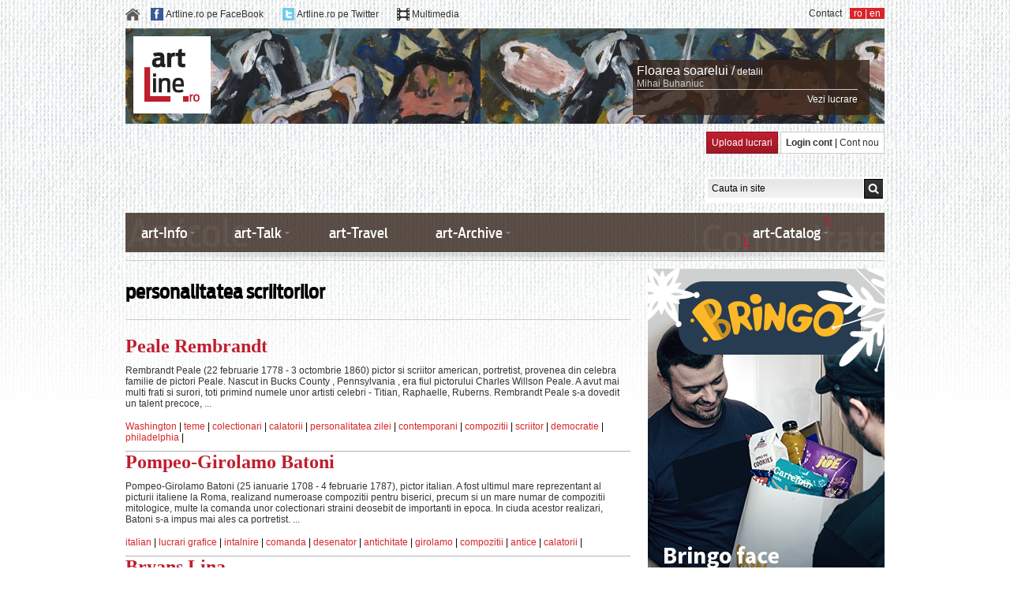

--- FILE ---
content_type: text/html; charset=UTF-8
request_url: https://www.artline.ro/subiecte/personalitatea+scriitorilor
body_size: 13604
content:
<!DOCTYPE HTML PUBLIC "-//W3C//DTD HTML 4.01//EN" "http://www.w3.org/TR/html4/strict.dtd">
<html>
	<head>
		<TITLE>		
				
		personalitatea scriitorilor : personalitatea scriitorilor - informatii si stiri</TITLE>
		
		<meta name="Description" content="Informatii despre personalitatea scriitorilor"></meta>
		<meta name="keywords" content="personalitatea, scriitorilor"></meta>
		<meta name="viewport" content="width=device-width, initial-scale=1, user-scalable=1">
		<META content="ArtLine.ro" name="Author">
		<META name=REVISIT-AFTER content="1 DAYS">
		<META NAME="ROBOTS" CONTENT="NOODP">
		<link rel="shortcut icon" href="/favicon.ico">
		<link rel="shortcut icon" href="https://www.artline.ro/favicon.ico">
		
		<link href="/css/_base.css" rel="stylesheet" type="text/css">
		<link href="/css/_style.css" rel="stylesheet" type="text/css">
		<link href="/css/jquery-ui-1.8.11.custom.css" rel="stylesheet" type="text/css">
		
				
		<!--[if IE 7]>
			<link href="css/_ie.css" rel="stylesheet" type="text/css">
		<![endif]-->		
				
		<script language="javascript" type="text/javascript"> var baseURL = 'https://www.artline.ro/'; </script>		
 		
 		<script type="text/javascript" src="/javascript/jquery-1.7.1.min.js"></script>
 		<script type="text/javascript" src="/javascript/jquery.idTabs.min.js"></script>
 		<script type="text/javascript" src="/javascript/jquery-ui-1.8.11.custom.min.js"></script>
 		<script type="text/javascript" src="/javascript/customSelect.jquery.js"></script>
 		<script type="text/javascript" src="/javascript/hashslider.js"></script> 		
 		<script type="text/javascript" src="/javascript/jQuery.validate.js"></script>
 		<script type="text/javascript" src="/javascript/jquery.carousel.min.js"></script>
 		<script type="text/javascript" src="/javascript/js.js"></script>	
 		
 		
 		
 		
 						
						
												 		
 				
 		
				
		
					<link href="https://www.artline.ro/resources/css/_multimedia.css" rel="stylesheet" type="text/css">
			<link href="https://www.artline.ro/resources/css/_multimedia_details.css" rel="stylesheet" type="text/css">
			<script type="text/javascript" src="https://www.artline.ro/resources/js/mediaLibraryFunctions.js"></script>			
				
				
		
				
		
			
			
				<script type="text/javascript">
				 var hd_language = 1;
				$(document).ready(function(){
					
				 
				  	
				  var _gaq = _gaq || [];
				  _gaq.push(['_setAccount', 'UA-261474-3']);
				  _gaq.push(['pageTracker._clearOrganic']);
					_gaq.push(['pageTracker._addOrganic', 'google.ro', 'q']);
					_gaq.push(['pageTracker._addOrganic', 'google.com', 'q']);
					_gaq.push(['pageTracker._addOrganic', 'google.md', 'q']);
					_gaq.push(['pageTracker._addOrganic', 'google.ca', 'q']);
					_gaq.push(['pageTracker._addOrganic', 'google.gr', 'q']);
					_gaq.push(['pageTracker._addOrganic', 'google.cz', 'q']);				  		  
					_gaq.push(['pageTracker._addOrganic', 'google.sk', 'q']);
					_gaq.push(['pageTracker._addOrganic', 'google.es', 'q']);
					_gaq.push(['pageTracker._addOrganic', 'google.pt', 'q']);
					_gaq.push(['pageTracker._addOrganic', 'google.it', 'q']);
					_gaq.push(['pageTracker._addOrganic', 'google.fr', 'q']);
					_gaq.push(['pageTracker._addOrganic', 'google.nl', 'q']);
					_gaq.push(['pageTracker._addOrganic', 'google.be', 'q']);
					_gaq.push(['pageTracker._addOrganic', 'google.de', 'q']);
					_gaq.push(['pageTracker._addOrganic', 'google.no', 'q']);
					_gaq.push(['pageTracker._addOrganic', 'google.se', 'q']);
					_gaq.push(['pageTracker._addOrganic', 'google.dk', 'q']);
					_gaq.push(['pageTracker._addOrganic', 'google.fi', 'q']);
					_gaq.push(['pageTracker._addOrganic', 'google.ch', 'q']);
					_gaq.push(['pageTracker._addOrganic', 'google.at', 'q']);
					_gaq.push(['pageTracker._addOrganic', 'google.ie', 'q']);
					_gaq.push(['pageTracker._addOrganic', 'google.ru', 'q']);
					_gaq.push(['pageTracker._addOrganic', 'google.pl', 'q']);
					_gaq.push(['pageTracker._addOrganic', 'google.ae', 'q']);
					_gaq.push(['pageTracker._addOrganic', 'google.az', 'q']);
					_gaq.push(['pageTracker._addOrganic', 'google.be', 'q']);
					_gaq.push(['pageTracker._addOrganic', 'google.cl', 'q']);
					_gaq.push(['pageTracker._addOrganic', 'google.hu', 'q']);
					_gaq.push(['pageTracker._addOrganic', 'google.lk', 'q']);
					_gaq.push(['pageTracker._addOrganic', 'google.lt', 'q']);
					_gaq.push(['pageTracker._addOrganic', 'google.pt', 'q']);
					_gaq.push(['pageTracker._addOrganic', 'google.rs', 'q']);
					_gaq.push(['pageTracker._addOrganic', 'google.sh', 'q']);
					_gaq.push(['pageTracker._addOrganic', 'google.co.uk', 'q']);
					_gaq.push(['pageTracker._addOrganic', 'google.co.zw', 'q']);
					_gaq.push(['pageTracker._addOrganic', 'google.co.in', 'q']);
					_gaq.push(['pageTracker._addOrganic', 'google.com.br', 'q']);
					_gaq.push(['pageTracker._addOrganic', 'google.com.au', 'q']);
					_gaq.push(['pageTracker._addOrganic', 'google.com.ar', 'q']);
					_gaq.push(['pageTracker._addOrganic', 'google.com.ua', 'q']);
					_gaq.push(['pageTracker._addOrganic', 'google.com.co', 'q']);
					_gaq.push(['pageTracker._addOrganic', 'google.com.do', 'q']);
					_gaq.push(['pageTracker._addOrganic', 'google.com.ec', 'q']);
					_gaq.push(['pageTracker._addOrganic', 'google.com.sa', 'q']);
					_gaq.push(['pageTracker._addOrganic', 'images.google.co.uk', 'q']);
					_gaq.push(['pageTracker._addOrganic', 'images.google.es', 'q']);
					_gaq.push(['pageTracker._addOrganic', 'images.google.pt', 'q']);
					_gaq.push(['pageTracker._addOrganic', 'images.google.it', 'q']);
					_gaq.push(['pageTracker._addOrganic', 'images.google.fr', 'q']);
					_gaq.push(['pageTracker._addOrganic', 'images.google.nl', 'q']);
					_gaq.push(['pageTracker._addOrganic', 'images.google.be', 'q']);
					_gaq.push(['pageTracker._addOrganic', 'images.google.de', 'q']);
					_gaq.push(['pageTracker._addOrganic', 'images.google.no', 'q']);
					_gaq.push(['pageTracker._addOrganic', 'images.google.se', 'q']);
					_gaq.push(['pageTracker._addOrganic', 'images.google.dk', 'q']);
					_gaq.push(['pageTracker._addOrganic', 'images.google.fi', 'q']);
					_gaq.push(['pageTracker._addOrganic', 'images.google.ch', 'q']);
					_gaq.push(['pageTracker._addOrganic', 'images.google.at', 'q']);
					_gaq.push(['pageTracker._addOrganic', 'images.google.ie', 'q']);
					_gaq.push(['pageTracker._addOrganic', 'images.google.ru', 'q']);
					_gaq.push(['pageTracker._addOrganic', 'images.google.pl', 'q']);
					_gaq.push(['pageTracker._addOrganic', 'images.google.com', 'q']);
					_gaq.push(['pageTracker._addOrganic', 'images.google.ca', 'q']);
					_gaq.push(['pageTracker._addOrganic', 'images.google.com.au', 'q']);
					_gaq.push(['pageTracker._addOrganic', 'images.google', 'q']);
					_gaq.push(['pageTracker._addOrganic', 'blogsearch.google', 'q']);
					_gaq.push(['pageTracker._addIgnoredOrganic','artline']);
					_gaq.push(['pageTracker._addIgnoredOrganic','www.artline.ro']);
					_gaq.push(['pageTracker._clearIgnoredRef']);
					_gaq.push(['pageTracker._addIgnoredRef', 'google.ro']);
					_gaq.push(['pageTracker._addIgnoredRef', 'google.md']);
					_gaq.push(['pageTracker._addIgnoredRef', 'google.com']);
					_gaq.push(['pageTracker._addIgnoredRef', 'google.co.uk']);
					_gaq.push(['pageTracker._addIgnoredRef', 'google.de']);
					_gaq.push(['pageTracker._addIgnoredRef', 'google.it']);
					_gaq.push(['pageTracker._addIgnoredRef', 'google.fr']);
					_gaq.push(['pageTracker._addIgnoredRef', 'google.ru']);
					_gaq.push(['pageTracker._addIgnoredRef', 'google.ca']);
					_gaq.push(['pageTracker._addIgnoredRef', 'google.com.au']);
					_gaq.push(['pageTracker._addIgnoredRef', 'google.es']);
					_gaq.push(['pageTracker._addIgnoredRef', 'google.hu']);
				  _gaq.push(['_trackPageview']);
				  (function() {
				    var ga = document.createElement('script'); ga.type = 'text/javascript'; ga.async = true;
				    ga.src = ('https:' == document.location.protocol ? 'https://ssl' : 'http://www') + '.google-analytics.com/ga.js';
				    var s = document.getElementsByTagName('script')[0]; s.parentNode.insertBefore(ga, s);
				  })();					
					
				});
				</script>
			
					
 		
	</head>
	<body>
	
				

				
		<div class="transparentHolder dnone nwSignupOverlay">
			<div class="w600 whitebg mauto p20 absolute zindex1"> 
				<a href="" class="fright darkgrey nohover closeOverlay">inchide <img src="/img/pixel.png" class="closeicon"></a>
				<div class="clear mt30"></div>		
				
				<h4 class="s18 AntennaCondMedium darkergray block mt15 pb5">Newsletter</h4>
				<div>Fii mereu legat de arta.Aboneaza-te la fluxul de stiri despre arta trimise direct pe mail-ul tau de catre artLine.ro</div>

				<form class="mt15  pb10 newsletter nomarginleft " method="POST" action="https://www.artline.ro/index.php?module=newsletter&nw" name="newsletter"> 
					<input type="text" class="p5 w280 bsolid bclitegrey mt10 newsletterEmail" value="Adresa de e-mail" name="email">
					<div class="message"></div>
					<a href="" class="darkred block mt10 mr10 submits">Ma abonez <img src="/img/pixel.png" class="redrightarrow iblock vamiddle"></a>
				</form>	
				
				
				
				<script>
					var newsletterValidator = new Object();
					newsletterValidator = {
						rules: {
							name: {
								required: true,
								minlength: 2
							},
							email: {
								required: true,
								email:true
							},
							subject: {
								required: true
							},
							message: {
								required: true
							},
							cCapcha: {
								required: true
							}						
						},
						messages: {
							email: "Emailul tau nu are un format valid."
						},
						submitHandler: function( form ) {
							
							var email =  form.email.value;
							
							$.ajax ({
								url: "/index.php?module=newsletter&action=addSubscriber",
								type: "POST",
								data: { email:email },
								//dataType: "json",
								success: function( response ){
									if( response == "err" ){
										$(form).children( '.message').show();
										$(form).children( '.message').html( 'Adresa de e-mail exista in baza de date!' );
										//$(form).children( 'a.submits').hide();
										
									}else{
										$(form).children( '.message').show();
										$(form).children( '.message').html( 'Pe adresa de e-mail specificata a fost trimis un link de confirmare. Multumim pentru inregistare.' );
										$(form).children( 'a.submits').hide();
									}
								}						
							});			
						}
					}				
				</script>		
				
			</div>
		</div>

		<div class="container menu-mobile">
			<div class="menu-mobile-hide">
				<img id="mobile-open" src="/img/mobile-menu-icon.png" style="width:18px;"/>
			</div>
			<div class="menu-mobile-expand" style="display:none">
				<ul>
					<li><a href="https://www.artline.ro/">Home</a></li>
					<!-- li class="dropdown">
						<a href="#">text</a>
						<ul class="dropdown-menu">
							<li><a href="#">text-dropdown</a></li>
							<li><a href="#">text-dropdown</a></li>
							<li><a href="#">text-dropdown</a></li>
						</ul>
					</li -->
                    <li><a href="http://www.artline.ro/sectiune-art_Info-2-1.html">art-Info</a></li>
                    <li><a href="http://www.artline.ro/sectiune-art_Talk-1-1.html">art-Talk</a></li>
                    <li><a href="http://www.artline.ro/sectiune-art_Travel-4-1.html">art-Travel</a></li>
                    <li><a href="http://www.artline.ro/sectiune-art_Archive-3-1.html">art-Archive</a></li>
										<li><a href="/1_contact.html">Contact</a></li>
				</ul>
				<span class="iblock fleft s16 white ml20 mt-5">Language: </span>
				<div class="iblock fleft ml15 pl5 mb10 pr5 s16 redbg white">
					<a href="http://www.artline.ro/Limba-romana.html" class="white s16">ro</a> |
					<a href="http://www.artline.ro/English-language.html" class="white s16">en</a>
				</div>
			</div>
		</div>

		<div class="w962 container header-social mauto ofauto mt10">
			<div class="iblock fleft">
				<a href="https://www.artline.ro/" class="iblock mr10"><img src="/img/pixel.png" class="homeicon iblock vamiddle"></a>
			
				<img src="/img/pixel.png" class="fbicon iblock vamiddle">
				<a href="https://www.facebook.com/www.artLine.ro" class="iblock vamiddle darkgrey mr20" target="_blank">Artline.ro pe FaceBook</a>
				
				<img src="/img/pixel.png" class="twicon iblock vamiddle">
				<a href="https://www.twitter.com/artline_ro" class="iblock vamiddle darkgrey mr20" target="_blank">Artline.ro pe Twitter</a>
								<img src="/img/pixel.png" class="mmicon iblock vamiddle">
				<a href="/index.php?module=mmItem" class="iblock vamiddle darkgrey" target="_blank">Multimedia</a>
			</div>
			<div class="iblock fright ml10 pl5  pr5 redbg white">
				<a href="http://www.artline.ro/Limba-romana.html" class="white">ro</a> | 
				<a href="http://www.artline.ro/English-language.html" class="white">en</a>
			</div>
			<div class="iblock fright darkgrey">
												<a href="/1_contact.html" class="iblock darkgrey">Contact</a>
			</div>
			
		</div>
		
						
		<div class="w942 container mauto ofauto mt10" id="ttopHeader">
			<div style="padding:10px;">
				<div class="w630 topheader-left iblock taleft">
					<a href="https://www.artline.ro/"><img src="/img/pixel.png" class="logo"></a>
				</div>
			
				<div class="w300 topheader-right iblock taleft vatop mt30">
					<div class="absolute maroonbg opac8 headerbginfo"></div>
					<div class="absolute mt5 ml5 w280 taleft">
						<a href="" class="s16 white iblock" id="ttopTitle" target="_blank"></a>
						<a href="" class="s12 white iblock" id="ttopLink" target="_blank">detalii</a>

						<a href="" class="bbsolid bclitegrey grey block mb5" id="ttopArtist" target="_blank"></a>
						<a href="" class="s12 white block taright" id="ttopTablou" target="_blank">Vezi lucrare</a>
					</div>
				</div>
			</div>
		</div>

		<div class="w962 container mauto ofauto mt10">
		
		<div class="fleft block banner-big-top">
		
	<script type="text/javascript"> google_ad_client = "ca-pub-4345674707888443";google_ad_slot = "1224285561";google_ad_width = 728;google_ad_height = 90;</script><script type="text/javascript"src="https://pagead2.googlesyndication.com/pagead/show_ads.js"></script>
					<div class="clear"></div>
						<noscript>
			<div style="display: inline;"><img src="http://_SITE_.count.brat-online.ro/j0=,,,;+,id=_ID_;;;" width="1" height="1" alt="" /></div>
			</noscript> 					
		</div>
					
			<div class="iblock fright vatop section-account">
				<a href="http://www.artline.ro/login-utilizator-1.html" class="white p6  nohover bsolid bcdarkred redgradient iblock">Upload lucrari</a> 
				<div class="bsolid bclitegrey iblock whitebg p6"> 
											<a href="http://www.artline.ro/login-utilizator-1.html" class="darkgrey b">Login cont</a> | 
						<a href="/index.php?module=user&action=register&l=1" class="darkgrey">Cont nou</a>
									</div>
			</div>
			
			<form action="/index.php" method="get" class="section-search headersearch whitebg fright p2 mt30">
			 
				<input type="text" name="searchterm" style="width:187px" class="fleft greygradient black s12 p5 fleft"  value="Cauta in site" onfocus="if(this.value.toLowerCase() == 'Cauta in site'.toLowerCase() ) this.value='';" onblur="if(this.value.replace(/^\s+|\s+$/g,'') == '' ) this.value='Cauta in site'">
								<input type="submit" value="" class="iblock submit">
				<input type="hidden" name="module" value="search">
				<input type="hidden" name="action" value="makeSearch">
				<input type="hidden" name="l" value="1">
			</form>			
		</div>

		<div class="w964 container mauto topmenu h50 mt10">
			<div class="iblock fleft w75 bg1">
				<div class="maroonbg opac8 h50"></div>
				<div class="topmenu1 absolute pl10">
					<ul class="block ofauto">
					
						<li class="hassubmenu">
							<a href="http://www.artline.ro/sectiune-art_Info-2-1.html" class="s18 pr10 white customStyleSelectBoxInner">art-Info</a>
							<div class="absolute l70 w1p">
								<div class="submenu dnone p10 absolute  maroonbg white w500">
									<ul>
																					<li><a href="http://www.artline.ro/Noutati-cat-3-1.html"> Noutati</a></li>
											<li><a href="http://www.artline.ro/Filme--Teatru--Concerte--cat-37-1.html">Filme. Teatru. Concerte.</a></li>
																						<li><a href="http://www.artline.ro/Carte-Artline-cat-33-1.html">Carte ArtLine</a></li>
											<li><a href="http://www.artline.ro/Pentru-copii-cat-12-1.html">Pentru copii</a></li>
											<li><a href="http://www.artline.ro/Cinematografie-cat-10-1.html">Cinematografie</a></li>
											<li><a href="http://www.artline.ro/Jurnal-International-cat-14-1.html">Jurnal International</a></li>
											<li><a href="http://www.artline.ro/Muzee-din-Romania-cat-115-1.html">Muzee in Romania</a></li>
											<li><a href="http://www.artline.ro/Teatre-in-Romania-cat-119-1.html">Teatre in Romania</a></li>
											
																													</ul>
								</div>
							</div>							
						</li>					
					
						<li class="hassubmenu"> 
							<a href="http://www.artline.ro/sectiune-art_Talk-1-1.html" class="s18 pr10 white customStyleSelectBoxInner">art-Talk</a>
							<div class="absolute l70 w1p" style="z-index:5000">
								<div class="submenu dnone p10 absolute  maroonbg white w500" style="z-index:1000;">
									<ul>
																					<li><a href="http://www.artline.ro/Design-vestimentar-cat-31-1.html">Design vestimentar</a></li>
											<li><a href="http://www.artline.ro/Design-Mobilier--Decoratiuni--cat-32-1.html">Design mobilier. Decoratiuni</a></li>
											<li><a href="http://www.artline.ro/INF-PARFUMURILE-9.html">Despre parfumuri</a></li>
											<li><a href="http://www.artline.ro/Case-regale-cat-41-1.html">Casele regale</a></li>
											<li><a href="/Despre-bijuterii.html">Despre bijuterii</a></li>
											<li><a href="/index.php?module=felicitari&l=1">Felicitari</a></li>
											<li><a href="http://www.artline.ro/Stiati-ca-cat-16-1.html">Stiati ca</a></li>
											<li><a href="http://www.artline.ro/Anecdote-cat-17-1.html">Anecdote</a></li>
											
																				
																			</ul>
								</div>
							</div>
						</li>
						
						<li >
							<a href="http://www.artline.ro/sectiune-art_Travel-4-1.html" class="s18 pr10 white">art-Travel</a>
													
						</li>
						
						<li class="hassubmenu">
							<a href="http://www.artline.ro/sectiune-art_Archive-3-1.html" class="s18 pr10 white customStyleSelectBoxInner">art-Archive</a>
							<div class="absolute l70 w1p">
								<div class="submenu dnone p10 absolute  maroonbg white w500">
									<ul>
																				<li><a href="http://www.artline.ro/Repere-in-arta-romaneasca-cat-6-1.html">Repere in arta romaneasca</a></li>
											<li><a href="http://www.artline.ro/Mari-artisti-cat-93-1.html">Mari artisti ai lumii</a></li>
											<li><a href="http://www.artline.ro/L-Stiati_ca-16-1.html">Curente artistice</a></li>
											<li><a href="http://www.artline.ro/Literatura-Romana-cat-100-1.html">Literatura romana</a></li>
											<li><a href="http://www.artline.ro/Personalitatea-zilei-cat-92-1.html">Personalitatea zilei</a></li>
											<li><a href="http://www.artline.ro/Literatura-universala-cat-101-1.html">Literatura universala</a></li>
											<li><a href="http://www.artline.ro/Bucegii--intre-Kogainon-si-Sahashrara-cat-111-1.html">Bucegii, intre Kogainon si Sahashrara</a></li>
											<li><a href="http://www.artline.ro/ArtLine-ro-in-presa-cat-19-1.html">artLine.ro in presa</a></li>
																						<li><a href="http://www.artline.ro/Galerii-foto.html">Orase in imagini</a></li>
																																								</ul>									
								</div>
							</div>							
						</li>
						
					</ul>
					
				</div>
			</div>
			<div class="iblock fright w25 bg2">
				<div class="maroonbg opac8 h50"></div>
				<div class="topmenu2 absolute w220 pl25 tacenter">
					<ul class="iblock ofauto">
						<li class="hassubmenu"> 
							<a href="/index.php?module=artwork&action=listUserType&l=1" class="s18 pr10 white customStyleSelectBoxInner">art-Catalog</a>
							<div class="absolute l70 w1p" style="z-index:5000">
								<div class="submenu submenu2 dnone p10 absolute  maroonbg white w500" style="z-index:1000;">
									<ul class="iblock fright">
										
																					<li><a href="/index.php?module=artwork&action=listUserNP&l=1">Artline Basic</a></li>
											<li><a href="/artisti-in-lume-astazi.html">Artisti in lume astazi</a></li>
																				
																				
																					<li><a href="http://www.artline.ro/Pictura-Grafica.html">Pictura - Grafica</a></li>
																					<li><a href="http://www.artline.ro/Sculptura.html">Sculptura</a></li>
																					<li><a href="http://www.artline.ro/Arta-decorativa.html">Arta Decorativa</a></li>
																					<li><a href="http://www.artline.ro/Arta-fotografica.html">Arta fotografica</a></li>
																					<li><a href="http://www.artline.ro/Design-vestimentar.html">Design vestimentar</a></li>
																					<li><a href="http://www.artline.ro/Mobila-decoratiuni.html">Mobila/Decoratiuni</a></li>
																					<li><a href="http://www.artline.ro/Bijuterii.html">Bijuterii</a></li>
																					<li><a href="http://www.artline.ro/Design-Interior.html">Design Interior</a></li>
																					<li><a href="/index.php?module=artwork&action=listType&type=40&l=1">Desen satiric/Caricatura</a></li>
																				
										
									</ul>
								</div>
							</div>
						</li>				
					</ul>
				</div>			
			</div>
		</div>
		<div class="w962 container mauto pb10 topmenushadow"></div>
		
		<div class="w962 container btsolid bclitegrey pb10 mauto"></div><div class="w962 container ofauto mauto"><div class="w640 left-column iblock vatop ofauto fleft"><div id="">


	<h1 class="s24 AntennaCondMedium darkergray block mt15 mb20 pb20 bbsolid bclitegrey">personalitatea scriitorilor</h1>

						
		
			
												<div class="block w100 ofauto">
										<div class="iblock fleft ">
						<div class="darkgrey  bcdarkgrey block vatop pb5 ">
							<a href="http://www.artline.ro/Peale-Rembrandt-19648-1-n.html" class="block s24 darkred trebuchet b mb10" title="Peale Rembrandt">Peale Rembrandt</a>
							<div class="darkgrey mb10">Rembrandt Peale (22 februarie 1778 - 3 octombrie 1860) pictor si scriitor american, portretist, provenea din celebra familie de pictori Peale.      Nascut in  Bucks County , Pennsylvania , era fiul pictorului Charles Willson Peale. A avut mai multi frati si surori, toti primind numele unor artisti celebri - Titian, Raphaelle, Ruberns. Rembrandt Peale s-a dovedit un talent precoce, ...</div>
													</div>
					</div>			
				</div>
								
			
												
										<div class="itemMenu w100 bbsolid pb10 ofauto">
																	 	<a href="http://www.artline.ro/subiecte/Washington" class="red">Washington</a> | 
																							 	<a href="http://www.artline.ro/subiecte/teme" class="red">teme</a> | 
																							 	<a href="http://www.artline.ro/subiecte/colectionari" class="red">colectionari</a> | 
																							 	<a href="http://www.artline.ro/subiecte/calatorii" class="red">calatorii</a> | 
																							 	<a href="http://www.artline.ro/subiecte/personalitatea+zilei" class="red">personalitatea zilei</a> | 
																							 	<a href="http://www.artline.ro/subiecte/contemporani" class="red">contemporani</a> | 
																							 	<a href="http://www.artline.ro/subiecte/compozitii" class="red">compozitii</a> | 
																							 	<a href="http://www.artline.ro/subiecte/scriitor" class="red">scriitor</a> | 
																							 	<a href="http://www.artline.ro/subiecte/democratie" class="red">democratie</a> | 
																							 	<a href="http://www.artline.ro/subiecte/philadelphia" class="red">philadelphia</a> | 
																																						</div>
										
											
					
				
		
							
		
			
												<div class="block w100 ofauto">
										<div class="iblock fleft ">
						<div class="darkgrey  bcdarkgrey block vatop pb5 ">
							<a href="http://www.artline.ro/Pompeo-Girolamo-Batoni-19574-1-n.html" class="block s24 darkred trebuchet b mb10" title="Pompeo Girolamo Batoni">Pompeo-Girolamo Batoni</a>
							<div class="darkgrey mb10">    Pompeo-Girolamo Batoni (25 ianuarie 1708 - 4 februarie 1787), pictor italian.   A fost ultimul mare reprezentant al picturii italiene la Roma, realizand numeroase compozitii pentru biserici, precum si un mare numar de compozitii mitologice, multe la comanda unor colectionari straini deosebit de importanti in epoca. In ciuda acestor realizari, Batoni s-a impus mai ales ca portretist.  ...</div>
													</div>
					</div>			
				</div>
								
			
												
										<div class="itemMenu w100 bbsolid pb10 ofauto">
																	 	<a href="http://www.artline.ro/subiecte/italian" class="red">italian</a> | 
																							 	<a href="http://www.artline.ro/subiecte/lucrari+grafice" class="red">lucrari grafice</a> | 
																							 	<a href="http://www.artline.ro/subiecte/intalnire" class="red">intalnire</a> | 
																							 	<a href="http://www.artline.ro/subiecte/comanda" class="red">comanda</a> | 
																							 	<a href="http://www.artline.ro/subiecte/desenator" class="red">desenator</a> | 
																							 	<a href="http://www.artline.ro/subiecte/antichitate" class="red">antichitate</a> | 
																							 	<a href="http://www.artline.ro/subiecte/girolamo" class="red">girolamo</a> | 
																							 	<a href="http://www.artline.ro/subiecte/compozitii" class="red">compozitii</a> | 
																							 	<a href="http://www.artline.ro/subiecte/antice" class="red">antice</a> | 
																							 	<a href="http://www.artline.ro/subiecte/calatorii" class="red">calatorii</a> | 
																																						</div>
										
											
					
				
		
							
		
			
												<div class="block w100 ofauto">
										<div class="iblock fleft ">
						<div class="darkgrey  bcdarkgrey block vatop pb5 ">
							<a href="http://www.artline.ro/Bryans--Lina-19024-1-n.html" class="block s24 darkred trebuchet b mb10" title="Bryans Lina">Bryans  Lina</a>
							<div class="darkgrey mb10">Lina Bryans (26 august 1909 ) artist plastic australian, de origine germana.         Artist autodidact, a inceput sa picteze din 1936, incurajata de William Frater, unul dintre pionierii artei moderniste din  Melbourne , foarte influentat de post-impresionism. In urmatorii ani a lucrat foarte mult alaturi de Frater. Din 1943 pana in 1948 a locuit la Darebin Bridge House, un fost hotel ...</div>
													</div>
					</div>			
				</div>
								
			
												
										<div class="itemMenu w100 bbsolid pb10 ofauto">
																	 	<a href="http://www.artline.ro/subiecte/post+impresionism" class="red">post impresionism</a> | 
																							 	<a href="http://www.artline.ro/subiecte/artist+plastic" class="red">artist plastic</a> | 
																							 	<a href="http://www.artline.ro/subiecte/melbourne" class="red">melbourne</a> | 
																							 	<a href="http://www.artline.ro/subiecte/germana" class="red">germana</a> | 
																							 	<a href="http://www.artline.ro/subiecte/impresionism" class="red">impresionism</a> | 
																							 	<a href="http://www.artline.ro/subiecte/Bryans" class="red">Bryans</a> | 
																																						</div>
										
											
					
				
		
							
		
			
												<div class="block w100 ofauto">
										<div class="iblock fleft ">
						<div class="darkgrey  bcdarkgrey block vatop pb5 ">
							<a href="http://www.artline.ro/Miro-Juan-18604-1-n.html" class="block s24 darkred trebuchet b mb10" title="Miro Joan">Miro Joan</a>
							<div class="darkgrey mb10">Joan Miro Ferra (20 aprilie 1893 - 25 decembrie 1983), pictor si sculptor catalan suprarealist.   Unul dintre cei mai importanti reprezentanti ai artei abstracte si suprarealismului, influentat de Paul Klee, mai ales in primele sale lucrari. Stilul sau matur s-a format in urma tensiunilor dintre impulsul, firea poetica si modul de a privi lumea. A realizat in principal litografii, dar si ...</div>
													</div>
					</div>			
				</div>
								
			
												
										<div class="itemMenu w100 bbsolid pb10 ofauto">
																	 	<a href="http://www.artline.ro/subiecte/picturi+murale" class="red">picturi murale</a> | 
																							 	<a href="http://www.artline.ro/subiecte/Andre+Breton" class="red">Andre Breton</a> | 
																							 	<a href="http://www.artline.ro/subiecte/ilustrate" class="red">ilustrate</a> | 
																							 	<a href="http://www.artline.ro/subiecte/Franco" class="red">Franco</a> | 
																							 	<a href="http://www.artline.ro/subiecte/Paul+Eluard" class="red">Paul Eluard</a> | 
																							 	<a href="http://www.artline.ro/subiecte/ceramica" class="red">ceramica</a> | 
																																						</div>
										
											
					
				
		
							
		
			
												<div class="block w100 ofauto">
										<div class="iblock fleft ">
						<div class="darkgrey  bcdarkgrey block vatop pb5 ">
							<a href="http://www.artline.ro/Gheorghe-Tomozei-38205-1-n.html" class="block s24 darkred trebuchet b mb10" title="Gheorghe Tomozei">Gheorghe Tomozei</a>
							<div class="darkgrey mb10">Nascut pe 20 aprilie 1936 in Bucuresti, Gheorghe Tomozei a urmat cursurile Liceului &quot;Nicolae Balcescu&quot; din Targoviste, apoi se inscrie la &quot;Scoala de literatura&quot; Mihai Eminescu, unde l-a avut coleg pe Nicolae Labis, de care il va lega o mare prietenie. Un alt scriitor celebru de care va fi foarte apropiat peste ani a fost Nichita Stanescu, care il numea adesea ...</div>
													</div>
					</div>			
				</div>
								
			
												
										<div class="itemMenu w100 bbsolid pb10 ofauto">
																	 	<a href="http://www.artline.ro/subiecte/shakespeare" class="red">shakespeare</a> | 
																							 	<a href="http://www.artline.ro/subiecte/arges" class="red">arges</a> | 
																							 	<a href="http://www.artline.ro/subiecte/scriitor" class="red">scriitor</a> | 
																							 	<a href="http://www.artline.ro/subiecte/nichita+stanescu" class="red">nichita stanescu</a> | 
																							 	<a href="http://www.artline.ro/subiecte/nicolae+labis" class="red">nicolae labis</a> | 
																																						</div>
										
											
					
				
		
							
		
			
												<div class="block w100 ofauto">
										<div class="iblock fleft ">
						<div class="darkgrey  bcdarkgrey block vatop pb5 ">
							<a href="http://www.artline.ro/Atractiile-turistice-ale-orasului-Calcutta--India-24758-1-n.html" class="block s24 darkred trebuchet b mb10" title="Atractiile turistice ale orasului Calcutta India">Atractiile turistice ale orasului Calcutta, India</a>
							<div class="darkgrey mb10">Calcutta este al doilea mare oras al Indiei si capitala Bengalului de Vest indeplinind in afara de functiile politice si administrative un rol important pe scena culturii nationale.  La o prima vedere Calcutta iese in evidenta prin contrastul dintre paturile sociale, prin aglomeratia care anima strazile intortocheate si prin sarbatorile insotite de procesiuni publice fastuoase. Unii ...</div>
													</div>
					</div>			
				</div>
								
			
												
										<div class="itemMenu w100 bbsolid pb10 ofauto">
																	 	<a href="http://www.artline.ro/subiecte/targuri" class="red">targuri</a> | 
																							 	<a href="http://www.artline.ro/subiecte/cartier" class="red">cartier</a> | 
																							 	<a href="http://www.artline.ro/subiecte/arhitectura" class="red">arhitectura</a> | 
																																						</div>
										
											
					
				
		
							
		
			
												<div class="block w100 ofauto">
										<div class="iblock fleft ">
						<div class="darkgrey  bcdarkgrey block vatop pb5 ">
							<a href="http://www.artline.ro/Cezar-Petrescu--1892---1961--13522-1-n.html"  rel="nofollow" class="block s24 darkred trebuchet b mb10" title="Cezar Petrescu 1892 1961 ">Cezar Petrescu (1892 - 1961)</a>
							<div class="darkgrey mb10">Unul dintre cei mai importanti prozatori interbelici, un talent veritabil si un adept al stilului modernist, un veritabil grafoman cu un succes de invidiat in epoca, Cezar Petrescu nu a fost doar romancier si nuvelist, ci si un talentat traducator si chiar jurnalist, foarte apreciat si foarte temut de adversari. O voce distincta si respectata in epoca, autorul catorva romane devenite ...</div>
													</div>
					</div>			
				</div>
								
			
												
										<div class="itemMenu w100 bbsolid pb10 ofauto">
																	 	<a href="http://www.artline.ro/subiecte/neghinita" class="red">neghinita</a> | 
																							 	<a href="http://www.artline.ro/subiecte/istoria+literaturii" class="red">istoria literaturii</a> | 
																							 	<a href="http://www.artline.ro/subiecte/pif" class="red">pif</a> | 
																							 	<a href="http://www.artline.ro/subiecte/galerie+de+pictura" class="red">galerie de pictura</a> | 
																							 	<a href="http://www.artline.ro/subiecte/editii+princeps" class="red">editii princeps</a> | 
																							 	<a href="http://www.artline.ro/subiecte/honore+de+balzac" class="red">honore de balzac</a> | 
																							 	<a href="http://www.artline.ro/subiecte/cafea" class="red">cafea</a> | 
																							 	<a href="http://www.artline.ro/subiecte/traducator" class="red">traducator</a> | 
																							 	<a href="http://www.artline.ro/subiecte/romania+literara" class="red">romania literara</a> | 
																							 	<a href="http://www.artline.ro/subiecte/sanatate" class="red">sanatate</a> | 
																																						</div>
										
											
					
				
		
							
		
			
												<div class="block w100 ofauto">
										<div class="iblock fleft ">
						<div class="darkgrey  bcdarkgrey block vatop pb5 ">
							<a href="http://www.artline.ro/-Poetul-necuvintelor---omagiat-la-Ploiesti-10257-1-n.html"  rel="nofollow" class="block s24 darkred trebuchet b mb10" title=" Poetul necuvintelor omagiat la Ploiesti">"Poetul necuvintelor", omagiat la Ploiesti</a>
							<div class="darkgrey mb10">"Poetul necuvintelor", cum a fost supranumit Nichita Stanescu, este omagiat, joi, la Ploiesti, la 24 de ani de la trecerea sa in nefiinta, transmite corespondentul ROMPRES. Autoritatile judetene si locale au organizat o serie de manifestari menite sa evoce opera si personalitatea marelui poet disparut cu aproape un sfert de veac in urma. Ele au debutat la bustul poetului aflat in centrul ...</div>
													</div>
					</div>			
				</div>
								
			
												
										<div class="itemMenu w100 bbsolid pb10 ofauto">
																	 	<a href="http://www.artline.ro/subiecte/premiul+nobel" class="red">premiul nobel</a> | 
																							 	<a href="http://www.artline.ro/subiecte/i.+l.+caragiale" class="red">i. l. caragiale</a> | 
																							 	<a href="http://www.artline.ro/subiecte/profesori+invatatori" class="red">profesori invatatori</a> | 
																							 	<a href="http://www.artline.ro/subiecte/rodica" class="red">rodica</a> | 
																							 	<a href="http://www.artline.ro/subiecte/la+o+serata" class="red">la o serata</a> | 
																							 	<a href="http://www.artline.ro/subiecte/versurile" class="red">versurile</a> | 
																							 	<a href="http://www.artline.ro/subiecte/colinde%2Ccolinde" class="red">colinde,colinde</a> | 
																							 	<a href="http://www.artline.ro/subiecte/colinde+romanesti" class="red">colinde romanesti</a> | 
																							 	<a href="http://www.artline.ro/subiecte/scoala+arta" class="red">scoala arta</a> | 
																							 	<a href="http://www.artline.ro/subiecte/versuri+colinde" class="red">versuri colinde</a> | 
																																						</div>
										
											
					
				
		
							
		
			
												<div class="block w100 ofauto">
										<div class="iblock fleft ">
						<div class="darkgrey  bcdarkgrey block vatop pb5 ">
							<a href="http://www.artline.ro/Intalnirile-de-la-Ierusalim-4539-1-n.html"  rel="nofollow" class="block s24 darkred trebuchet b mb10" title="Intalnirile de la Ierusalim">Intalnirile de la Ierusalim</a>
							<div class="darkgrey mb10">Din 1993 incoace, Leon Volovici si Costel Safirman organizeaza &quot;intalnirile de la Ierusalim&quot;. Serile de incantare spirituala aduna numerosi participanti educati in cultura si spiritualitatea romaneasca, a carei modernitate a fost la randu-i generos modelata de scriitori si artisti evrei. Consecinta a exodului vreilor din Romania, fenomenul cultural a dobandit traditie si ...</div>
													</div>
					</div>			
				</div>
								
			
												
										<div class="itemMenu w100 bbsolid pb10 ofauto">
																	 	<a href="http://www.artline.ro/subiecte/guvernul++Petru+Groza" class="red">guvernul  Petru Groza</a> | 
																							 	<a href="http://www.artline.ro/subiecte/carti" class="red">carti</a> | 
																							 	<a href="http://www.artline.ro/subiecte/articole" class="red">articole</a> | 
																							 	<a href="http://www.artline.ro/subiecte/Judecata+de+Apoi" class="red">Judecata de Apoi</a> | 
																																						</div>
										
											
					
				
		
							
		
			
												<div class="block w100 ofauto">
										<div class="iblock fleft ">
						<div class="darkgrey  bcdarkgrey block vatop pb5 ">
							<a href="http://www.artline.ro/-La-multi-ani--batrane-prieten---Nichita-Stanescu---3404-1-n.html"  rel="nofollow" class="block s24 darkred trebuchet b mb10" title=" La multi ani batrane prieten Nichita Stanescu ">'La multi ani, batrane prieten - Nichita Stanescu!'</a>
							<div class="darkgrey mb10">Timp de trei zile, Ploiestiul a fost gazda unui eveniment de exceptie - Festivalul International de Poezie &ldquo;Nichita Stanescu&rdquo; &ndash; Editia a XIX-a, prilej in care &ldquo;poetul necuvintelor&rdquo; a fost adus mai aproape in atentia contemporanilor, iubitori de vers nichitian. Sambata, 31martie, de ziua ingerului blond, poezia &ldquo;si-a dat intalnire&rdquo; in fata ...</div>
													</div>
					</div>			
				</div>
								
			
												
										<div class="itemMenu w100 bbsolid pb10 ofauto">
																	 	<a href="http://www.artline.ro/subiecte/muzica+jazz" class="red">muzica jazz</a> | 
																							 	<a href="http://www.artline.ro/subiecte/i.+l.+caragiale" class="red">i. l. caragiale</a> | 
																							 	<a href="http://www.artline.ro/subiecte/despre+tara" class="red">despre tara</a> | 
																							 	<a href="http://www.artline.ro/subiecte/critica+literara" class="red">critica literara</a> | 
																							 	<a href="http://www.artline.ro/subiecte/paul+constantin" class="red">paul constantin</a> | 
																							 	<a href="http://www.artline.ro/subiecte/versurile" class="red">versurile</a> | 
																							 	<a href="http://www.artline.ro/subiecte/premii" class="red">premii</a> | 
																							 	<a href="http://www.artline.ro/subiecte/paris+muzee" class="red">paris muzee</a> | 
																							 	<a href="http://www.artline.ro/subiecte/viata+lui+de++poet" class="red">viata lui de  poet</a> | 
																							 	<a href="http://www.artline.ro/subiecte/arta+foto" class="red">arta foto</a> | 
																																						</div>
										
											
					
				
		
							
		
			
												<div class="block w100 ofauto">
										<div class="iblock fleft ">
						<div class="darkgrey  bcdarkgrey block vatop pb5 ">
							<a href="http://www.artline.ro/Nevoia-de-pove--ti-2484-1-n.html"  rel="nofollow" class="block s24 darkred trebuchet b mb10" title="Nevoia de pove ti">Nevoia de poveşti</a>
							<div class="darkgrey mb10">Centrul de Presă al Societăţii Rom&acirc;ne de Radiodifuziune (SRR) a găzduit, miercuri, lansarea cărţii &quot;Povestiri pentru cei mici şi...bunici&quot;, sub semnătura eminentului om de cultură şi de radio Elvira Ivaşcu. Apărută la Editura Agerpress, cartea cuprinde zece povestiri &quot;inventate&quot; de autoare şi citite, la radio, cu buni ani &icirc;n urmă, de ...</div>
													</div>
					</div>			
				</div>
								
			
												
										<div class="itemMenu w100 bbsolid pb10 ofauto">
																	 	<a href="http://www.artline.ro/subiecte/povestiri" class="red">povestiri</a> | 
																							 	<a href="http://www.artline.ro/subiecte/radio" class="red">radio</a> | 
																							 	<a href="http://www.artline.ro/subiecte/articole" class="red">articole</a> | 
																							 	<a href="http://www.artline.ro/subiecte/emisiuni" class="red">emisiuni</a> | 
																																						</div>
										
											
					
				
		
							
		
			
												<div class="block w100 ofauto">
										<div class="iblock fleft ">
						<div class="darkgrey  bcdarkgrey block vatop pb5 ">
							<a href="http://www.artline.ro/In-memoriam-Gheorghe-Cr--ciun-1998-1-n.html"  rel="nofollow" class="block s24 darkred trebuchet b mb10" title="In memoriam Gheorghe Cr ciun">In memoriam Gheorghe Crăciun</a>
							<div class="darkgrey mb10">Unul dintre &icirc;ntemeietorii Literelor braşovene, decedat &icirc;n urmă cu aproape un an, a fost omagiat s&acirc;mbătă, &icirc;ntr-o ediţie specială a Colocviului Naţional Universitar de Literatură Rom&acirc;nă Contemporană, organizată de Facultatea de Litere a Universităţii &bdquo;Transilvania&rdquo; Braşov, &icirc;n colaborare cu revista &bdquo;Vatra&rdquo;.  ...</div>
													</div>
					</div>			
				</div>
								
			
												
										<div class="itemMenu w100 bbsolid pb10 ofauto">
																	 	<a href="http://www.artline.ro/subiecte/Facultatea+de+Filologie" class="red">Facultatea de Filologie</a> | 
																							 	<a href="http://www.artline.ro/subiecte/Tohanu+Vechi" class="red">Tohanu Vechi</a> | 
																																						</div>
										
											
					
				
		
						
</div>	

	<div class="darkbg mt20 mb10 pt5 pb5 tacenter pagination"> <a href="" class="selected">1</a> </div>
</div>
<!-- end of left column --><!-- starts right column -->
<div class="iblock right-column w300 fright ml15 vatop">
<div class="w300 h250 block greybg mauto">
    <a href="http://www.bringo.ro/" target="_blank"><img src="https://www.artline.ro//300X600_bringo_banner.jpg" border="0"></a>
</div><h4 class="s18 AntennaCondMedium darkergray block mt15 pb5">Newsletter</h4>
<div>Fii mereu legat de arta.Aboneaza-te la fluxul de stiri despre arta trimise direct pe mail-ul tau de catre artLine.ro</div>


<form class="mt15 bbsolid bclitegrey pb10 newsletter nomarginleft" method="POST" action="https://www.artline.ro/index.php?module=newsletter&nw" name="newsletter"> 
	<div class="message dnone"></div>
	<input type="text" class="p5 w280 bsolid bclitegrey mt10" value="Adresa de e-mail" name="email" onfocus="if(this.value.toLowerCase() == 'Adresa de e-mail'.toLowerCase() ) this.value='';" onblur="if(this.value.replace(/^\s+|\s+$/g,'') == '' ) this.value='Adresa de e-mail'">
	<input type="hidden" name="action" value="AddSubscriber">
	<a href="#" class="darkred block mt10 mr10 rightNwSubmit">Ma abonez <img src="img/pixel.png" class="redrightarrow iblock vamiddle"></a>
</form>		

	<h4 class="s18 AntennaCondMedium darkergray block mt15 pb5">Va recomandam</h4>

	<div class="mt10 w100 ofauto bbsolid bclitegrey pb10">
		<img class="iblock vatop fleft mr5" src="https://www.artline.ro/setImage.php?image=tb_now_and_then_cover.jpg.jpg&sizes=1&folder=gItems&sizeX=120&sizeY=120&position=center&resize=true" alt="The Beatles lanseaza la inceputul lunii noiembrie ultimul cantec:  “Now and Then”" alt="The Beatles lanseaza la inceputul lunii noiembrie ultimul cantec Now and Then ">
		<a href="index.php?module=gItem&action=getItem&item_id=40650&l=1" class="s19 darkred trebuchet b mb10" title="The Beatles lanseaza la inceputul lunii noiembrie ultimul cantec Now and Then ">The Beatles lanseaza la inceputul lunii noiembrie ultimul cantec:  “Now and Then”</a>
		<div class="darkgrey mt10">&ldquo; Now and Then &rdquo; va putea fi ascultat in sfarsit in primele zile ale lunii viitoare, cand va fi lansat in format digital, iar ulterior si sub forma unui single dublu, impreuna cu ...</div>
	</div>

	<div class="block mt10">Alte recomandari: </div>
			<a href="index.php?module=gItem&action=getItem&item_id=40639&l=1" class="block s12 darkred mb5 mt5 pt5 btsolid bclitegrey" title="Il Porcellino una dintre cele mai populare atractii ale Florentei">Il Porcellino, una dintre cele mai populare atractii ale Florentei</a>
			<a href="index.php?module=gItem&action=getItem&item_id=40624&l=1" class="block s12 darkred mb5 mt5 pt5 btsolid bclitegrey" title="Premiul Nobel pentru Literatura 2023 a fost castigat de scriitorul norvegian Jon Fosse">Premiul Nobel pentru Literatura 2023 a fost castigat de scriitorul norvegian Jon Fosse</a>
			<a href="index.php?module=gItem&action=getItem&item_id=40618&l=1" class="block s12 darkred mb5 mt5 pt5 btsolid bclitegrey" title="Bruce Springsteen a lansat o noua piesa Addicted to Romance care va fi inclusa pe coloana sonora a filmului She Came to Me ">Bruce Springsteen a lansat o noua piesa, “Addicted to Romance”, care va fi inclusa pe coloana sonora a filmului “She Came to Me”</a>
			<a href="index.php?module=gItem&action=getItem&item_id=40609&l=1" class="block s12 darkred mb5 mt5 pt5 btsolid bclitegrey" title="Pieptenele pentru mustata care i a apartinut lui Freddie Mercury s a vandut cu peste 150 000 de lire">Pieptenele pentru mustata care i-a apartinut lui Freddie Mercury s-a vandut cu peste 150 000 de lire</a>
		
	
			<a class="block taright pt10 btsolid bclitegrey darkgrey" href="http://www.artline.ro/Va-recomandam-cat-5-1.html">+ Vezi mai multe</a>
		
	
<h4 class="s18 AntennaCondMedium darkergray block mt15 pb5 bbsolid4 bcnavy mb10">Facebook</h4>

<iframe src="//www.facebook.com/plugins/likebox.php?href=http%3A%2F%2Fwww.facebook.com%2Fwww.artLine.ro&amp;width=292&amp;height=290&amp;show_faces=true&amp;colorscheme=light&amp;stream=false&amp;border_color&amp;header=true&amp;appId=231185277001172" scrolling="no" frameborder="0" style="border:none; overflow:hidden; width:292px; height:290px;" allowTransparency="true"></iframe>

<div class="block ofauto mauto mt10 darkgrey bbsolid btsolid bcdarkgrey pt10 pb10">
	<a href="http://www.facebook.com/ArtLine.ro" class="darkred">Fii prietenul nostru pe Facebook</a> si pastreaza legatura cu lumea artei oriunde te-ai afla.
</div><div class="bbsolid bclitegrey pb15">
	<h4 class="s18 AntennaCondMedium darkergray block mt15 pb5">art-Travel</h4>
	
				<a href="https://www.artline.ro/index.php?module=gItem&action=getItem&item_id=40547&l=1" title="Muzeul Louis de Funes">
		<img src="https://www.artline.ro/setImage.php?image=tb_musee-louis-de-funes_5289442_1.jpg.jpg&folder=gItems&sizeX=300&sizeY=121&s=5&resize=1" alt="Muzeul Louis de Funes"></a>
		<a href="https://www.artline.ro/index.php?module=gItem&action=getItem&item_id=40547&l=1" class="block s19 darkred trebuchet mt5">Muzeul Louis de Funes</a>
	<span class="block mt5 bbsolid bclitegrey pb10">A fost jandarmul Ludovic Cruchot intr-o serie de filme care s-au bucurat de o incredibila popularitate. L-a jucat pe Harpagon, a fost expertul in gastronomie Charles Duchemin, l-a infruntat pe Fantomas si a jefuit o banca alaturi de intreaga familie, a ...</span>
		
	<span class="block mt10 mb10">Alte destinatii:</span>
	
			<a class="trebuchet darkred block pb5 mb5 bbsolid bclitegrey s14" href="https://www.artline.ro/index.php?module=gItem&action=getItem&item_id=40516&l=1">Acasa la August Macke</a>
			<a class="trebuchet darkred block pb5 mb5 bbsolid bclitegrey s14" href="https://www.artline.ro/index.php?module=gItem&action=getItem&item_id=40067&l=1">Acasa la Cezanne in Aix-en-Provence</a>
			<a class="trebuchet darkred block pb5 mb5 bbsolid bclitegrey s14" href="https://www.artline.ro/index.php?module=gItem&action=getItem&item_id=39503&l=1">Mozart la Brno</a>
			<a class="trebuchet darkred block pb5 mb5 bbsolid bclitegrey s14" href="https://www.artline.ro/index.php?module=gItem&action=getItem&item_id=39486&l=1">Cea mai mica statuie din Stockholm</a>
			<a class="trebuchet darkred block pb5 mb5 bbsolid bclitegrey s14" href="https://www.artline.ro/index.php?module=gItem&action=getItem&item_id=39462&l=1">Lituania, tara cu unul dintre cei mai batrani stejari din lume</a>
		
	<a href="https://www.artline.ro/index.php?module=gItem&action=listItems&category_id=8&l=1" class="block taright darkgrey">+ Destinatii pe meridiane</a>
</div>
		<div class="mb15">
		<h4 class="s18 AntennaCondMedium darkergray block mt15 pb5">teatru, carte, film</h4>
		
				
		<div class="bbsolid bclitegrey pb10 mt10">
			<span class="block mt5">Filme. Teatru. Concerte.:</span>
			<div class="mb10 mt5">
				<div class="iblock vatop">
					<div class="holder s5 tacenter">
						<a href="http://www.artline.ro/Umbra-lui-Caravaggio-40656-1-n.html"><img src="https://www.artline.ro/setImage.php?image=tb_caravaggio.jpg_1.jpg&folder=gItems&sizeX=125&sizeY=125&position=topleft" alt="Umbra lui Caravaggio"></a>
					</div>
				</div>
				<div class="iblock vatop ml10 recomandari-text w160">
					<a href="http://www.artline.ro/Umbra-lui-Caravaggio-40656-1-n.html" class="s16 b trebuchet darkred block mb5" title="Umbra lui Caravaggio">Umbra lui Caravaggio</a>
					<span>Viata unuia dintre cei mai controversati, influenti si fascinanti pictori din toate timpurile ajunge pe marile ecrane intr-un film regizat de Michele ......</span>
				</div>
			</div>
			<a href="http://www.artline.ro/Filme--Teatru--Concerte--cat-37-1.html" class="block taright pt10 btsolid bclitegrey darkgrey">+ alte recomandari:  Filme. Teatru. Concerte.</a>
		</div>
		
				
		<div class="bbsolid bclitegrey pb10 mt10">
			<span class="block mt5">Carte Artline:</span>
			<div class="mb10 mt5">
				<div class="iblock vatop">
					<div class="holder s5 tacenter">
						<a href="http://www.artline.ro/Hotul-de-arta-de-Michael-Finkel-40657-1-n.html"><img src="https://www.artline.ro/setImage.php?image=tb_hotul_de_arta.jpg.jpg&folder=gItems&sizeX=125&sizeY=125&position=topleft" alt="Hotul de arta de Michael Finkel"></a>
					</div>
				</div>
				<div class="iblock vatop ml10 recomandari-text w160">
					<a href="http://www.artline.ro/Hotul-de-arta-de-Michael-Finkel-40657-1-n.html" class="s16 b trebuchet darkred block mb5" title="Hotul de arta de Michael Finkel">Hotul de arta de Michael Finkel</a>
					<span>Stephane Breitwieser. Un nume prea putin cunoscut in istoria artei recente. Nu a fost nici pictor, nici sculptor, nici un grafician sau gravor de ......</span>
				</div>
			</div>
			<a href="http://www.artline.ro/Carte-Artline-cat-33-1.html" class="block taright pt10 btsolid bclitegrey darkgrey">+ alte recomandari:  Carte Artline</a>
		</div>
		
				
	</div>

<div class="bbsolid bclitegrey pb10 mb10">
	<h4 class="s18 AntennaCondMedium darkergray block mt15 pb5 mb10">Lucrari de la alti artisti</h4>
	
				<div class="w130 bbsolid bclitegrey mr10 iblock pb10 mb15 vatop">
		
												<div class="holder">
						<a href="index.php?module=artwork&action=getDetails&id=14657&l=1">
						<img src="/setImage.php?image=c97904734eb1509432e0.jpg&s=4&folder=aItems&sizeX=125&sizeY=125&resize=true&position=center" title="Peisaj in Constanta" alt="Peisaj in Constanta" border="0"></a>
					</div>
								<a href="index.php?module=artwork&action=getDetails&id=14657&l=1" class="darkred block mt5" title="Peisaj in Constanta">Peisaj in Constanta</a>
				<div class="h30" vatop>
					de <a href="/Iulia-Candea-Daradici-l1"  class="darkgrey" >Iulia Candea Daradici</a>
				</div>
						
		</div>	
				<div class="w130 bbsolid bclitegrey mr10 iblock pb10 mb15 vatop">
		
												<div class="holder">
						<a href="index.php?module=artwork&action=getDetails&id=14638&l=1">
						<img src="/setImage.php?image=94a2ed47120a1e84293c.jpg&s=4&folder=aItems&sizeX=125&sizeY=125&resize=true&position=center" title="Prin vechiul Bucuresti, Calea victoriei,Hotel Bulevard" alt="Prin vechiul Bucuresti, Calea victoriei,Hotel Bulevard" border="0"></a>
					</div>
								<a href="index.php?module=artwork&action=getDetails&id=14638&l=1" class="darkred block mt5" title="Prin vechiul Bucuresti, Calea victoriei,Hotel Bulevard">Prin vechiul Bucuresti, Calea victoriei,Hotel Bulevard</a>
				<div class="h30" vatop>
					de <a href="/Doru-Cristian-Deliu-l1"  class="darkgrey" >Doru Cristian Deliu</a>
				</div>
						
		</div>	
				<div class="w130 bbsolid bclitegrey mr10 iblock pb10 mb15 vatop">
		
												<div class="holder">
						<a href="index.php?module=artwork&action=getDetails&id=14498&l=1">
						<img src="/setImage.php?image=fe2dd039566330117979.jpg&s=4&folder=aItems&sizeX=125&sizeY=125&resize=true&position=center" title="LANURI INSORITE" alt="LANURI INSORITE" border="0"></a>
					</div>
								<a href="index.php?module=artwork&action=getDetails&id=14498&l=1" class="darkred block mt5" title="LANURI INSORITE">LANURI INSORITE</a>
				<div class="h30" vatop>
					de <a href="/Anca-Bulgaru-l1"  class="darkgrey" >Anca Bulgaru</a>
				</div>
						
		</div>	
				<div class="w130 bbsolid bclitegrey mr10 iblock pb10 mb15 vatop">
		
												<div class="holder">
						<a href="index.php?module=artwork&action=getDetails&id=14493&l=1">
						<img src="/setImage.php?image=7e7381521cd1435f6af9.jpg&s=4&folder=aItems&sizeX=125&sizeY=125&resize=true&position=center" title="LANURI AURITE" alt="LANURI AURITE" border="0"></a>
					</div>
								<a href="index.php?module=artwork&action=getDetails&id=14493&l=1" class="darkred block mt5" title="LANURI AURITE">LANURI AURITE</a>
				<div class="h30" vatop>
					de <a href="/Anca-Bulgaru-l1"  class="darkgrey" >Anca Bulgaru</a>
				</div>
						
		</div>	
				<div class="w130 bbsolid bclitegrey mr10 iblock pb10 mb15 vatop">
		
												<div class="holder">
						<a href="index.php?module=artwork&action=getDetails&id=13658&l=1">
						<img src="/setImage.php?image=fbebb594ee8a6ca9b03c.jpg&s=4&folder=aItems&sizeX=125&sizeY=125&resize=true&position=center" title="Drumul din crang" alt="Drumul din crang" border="0"></a>
					</div>
								<a href="index.php?module=artwork&action=getDetails&id=13658&l=1" class="darkred block mt5" title="Drumul din crang">Drumul din crang</a>
				<div class="h30" vatop>
					de <a href="/Flori-Tablouri-l1"  class="darkgrey" >vanzari online Tablouri -</a>
				</div>
						
		</div>	
				<div class="w130 bbsolid bclitegrey mr10 iblock pb10 mb15 vatop">
		
												<div class="holder">
						<a href="index.php?module=artwork&action=getDetails&id=11047&l=1">
						<img src="/setImage.php?image=c75bfacb105176f10581.jpg&s=4&folder=aItems&sizeX=125&sizeY=125&resize=true&position=center" title="torba zebra" alt="torba zebra" border="0"></a>
					</div>
								<a href="index.php?module=artwork&action=getDetails&id=11047&l=1" class="darkred block mt5" title="torba zebra">torba zebra</a>
				<div class="h30" vatop>
					de <a href="/Anastasia-Gangal-l1"  class="darkgrey" >Anastasia Gangal</a>
				</div>
						
		</div>	
				<div class="w130 bbsolid bclitegrey mr10 iblock pb10 mb15 vatop">
		
												<div class="holder">
						<a href="index.php?module=artwork&action=getDetails&id=10759&l=1">
						<img src="/setImage.php?image=3eabecd87e0f3da7ad39.jpg&s=4&folder=aItems&sizeX=125&sizeY=125&resize=true&position=center" title="HERGHELIE" alt="HERGHELIE" border="0"></a>
					</div>
								<a href="index.php?module=artwork&action=getDetails&id=10759&l=1" class="darkred block mt5" title="HERGHELIE">HERGHELIE</a>
				<div class="h30" vatop>
					de <a href="/Lenuta-Rus-l1"  class="darkgrey" >LENUTA RUS</a>
				</div>
						
		</div>	
				<div class="w130 bbsolid bclitegrey mr10 iblock pb10 mb15 vatop">
		
												<div class="holder">
						<a href="index.php?module=artwork&action=getDetails&id=9870&l=1">
						<img src="/setImage.php?image=75824ae4aecc26461d6c.jpg&s=4&folder=aItems&sizeX=125&sizeY=125&resize=true&position=center" title="lampa tiffany" alt="lampa tiffany" border="0"></a>
					</div>
								<a href="index.php?module=artwork&action=getDetails&id=9870&l=1" class="darkred block mt5" title="lampa tiffany">lampa tiffany</a>
				<div class="h30" vatop>
					de <a href="/Oana-Rob-Sonea-l1"  class="darkgrey" >Oana Rob-Sonea </a>
				</div>
						
		</div>	
						
	</div></div></div>		<!-- start footer -->
		<div class="w962 container block ofauto mauto mt20 darkgrey">
			<a href="http://bucuresti.24fun.ro/" target="_blank" class="iblock mr10"><img src="/_ads/300x100.gif"></a>
			<a href="http://www.romart.it" target="_blank" class="iblock mr10"><img src="/_ads/new/romart-1.jpg" border="0"></a> 
								</div>
		
		<div class="w962 container block ofauto mauto mt20 darkgrey bbsolid btsolid bcdarkgrey">
						
			<div class="parteneri w100 tacenter block">
				<div class="iblock taleft">
					<a target="_blank" class="iblock" href="http://www.radioromaniacultural.ro"><img border="0" src="https://www.artline.ro//_ads/new/rrcart.png"></a>
					<a target="_blank" class="iblock" href="http://www.observatorcultural.ro/"><img border="0" src="https://www.artline.ro//_ads/new/obscart.png"></a>
					<a target="_blank" class="iblock" href="http://www.romania-muzical.ro/"><img border="0" src="https://www.artline.ro//_ads/new/art-rrm.png"></a>
					<a target="_blank" class="iblock" href="http://www.muzeultaranuluiroman.ro"><img border="0" src="https://www.artline.ro//_ads/new/mtr_art.png"></a>
					<a target="_blank" class="iblock" href="http://www.vernisaje.com/"><img border="0" src="https://www.artline.ro//_ads/new/art-vernisaje.png"></a>
					<a target="_blank" class="iblock" href="http://www.teatrul-excelsior.ro/"><img border="0" src="https://www.artline.ro//_ads/new/Siglatex-art.png"></a>
					<a target="_blank" class="iblock" href="http://www.teatrultanase.ro/"><img border="0" src="https://www.artline.ro//_ads/new/art-tanase.png"></a>
					<a target="_blank" class="iblock" href="http://uap.ro/"><img border="0" src="https://www.artline.ro//_ads/new/art-uapr.png"></a>
					<a target="_blank" class="iblock" href="http://www.traditionalromanesc.ro/"><img border="0" src="https://www.artline.ro//_ads/new/LogoTR-pt-ArtLine.png"></a>
					<a target="_blank" class="iblock" href="http://www.teatrul-evreiesc.ro/"><img border="0" src="https://www.artline.ro//_ads/new/tev_art.png"></a>
					<a target="_blank" class="iblock" href="http://muzeulartabv.ro/"><img border="0" src="https://www.artline.ro//_ads/new/Logo-MAB.png"></a>
					<a target="_blank" class="iblock" href="http://www.companiadanpuric.ro/"><img border="0" src="https://www.artline.ro//_ads/new/Logo-CDP.png"></a>
					<a target="_blank" class="iblock" href="http://www.muzeulgolesti.ro/"><img border="0" src="https://www.artline.ro//_ads/new/muzeul-golesti.png"></a>
					<a target="_blank" class="iblock" href="http://mnuai.ro/muzeu/"><img border="0" src="https://www.artline.ro//_ads/new/art-antet-muzeu.png"></a>
					<a target="_blank" class="iblock" href="http://www.fge.org.ro"><img border="0" src="https://www.artline.ro//_ads/new/art-filarmonica.png"></a>
					<a target="_blank" class="iblock" href="http://www.teatrultineretuluint.ro/"><img border="0" src="https://www.artline.ro//_ads/new/art-tt-piatra.png"></a>
					<a target="_blank" class="iblock" href="http://www.filmreporter.ro/"><img border="0" src="https://www.artline.ro//_ads/new/art_film_reporter.jpg"></a>
					<a target="_blank" class="iblock" href="http://www.opereta.ro/"><img border="0" src="https://www.artline.ro//_ads/new/art_ion_dacian.jpg"></a>
					<a target="_blank" class="iblock" href="http://www.teatrul-odeon.ro/acasa.html"><img border="0" src="https://www.artline.ro//_ads/new/art_odeon.jpg"></a>
					<a target="_blank" class="iblock" href="http://www.teatrulnationalcluj.ro/"><img border="0" src="https://www.artline.ro//_ads/new/art_tncluj.jpg"></a>
					<a target="_blank" class="iblock" href="http://artexpert.ro/"><img border="0" src="https://www.artline.ro//_ads/new/art-artinfo.png"></a>
					
					
					
									</div>
			</div>
		</div>
		
		<div class="w962 footer-copyright container block ofauto mauto mt20 darkgrey">
			<div class="iblock fleft">
				<div>
									 

					<a href="http://www.gradinamea.ro" class="darkergrey" target="_blank">gradinamea.ro</a> | 
					<a href="http://www.incasa.ro" class="darkergrey" target="_blank">incasa.ro</a> | 
					<a href="http://www.zooland.ro" class="darkergrey" target="_blank">zooland.ro</a> |
					<a href="https://www.artline.ro//Parteneri.html" class="darkergrey" target="_blank">Parteneri artline.ro</a>
									</div>
				<div class="mt5">
					<a href="/index.php?module=contact&action=termeni&l=1" class="darkgrey">Termeni si conditii</a> | 
					<a href="/1_contact.html" class="darkgrey">Contact</a>
				</div>
				<div class="mt5">
					<span class="b fleft">Toate drepturile rezervate &copy; artline.ro 2012</span>
				</div>
			</div>
			<!--
			<div class="iblock fright">
				<a href="http://www.sati.ro/index.php?page=rezultate"><img src="/img/sati.jpg"></a>
			</div>-->			
		</div>
		<!-- end footer -->
	</div>
	<div id="fb-root"></div>
	
      <script type="text/javascript" language="javascript">
	      var cache = jQuery.ajaxSettings.cache;
	      jQuery.ajaxSettings.cache = true;
	     jQuery.getScript('https://connect.facebook.net/en_US/all.js', function() {
	      FB.init({status: true, cookie: true, xfbml: true});
	      });
	      jQuery.ajaxSettings.cache = cache;
	      
      </script> 
	
		
		
		<script type="text/javascript">
		var gaJsHost = (("https:" == document.location.protocol) ? "https://ssl." : "http://www.");
		document.write(unescape("%3Cscript src='" + gaJsHost + "google-analytics.com/ga.js' type='text/javascript'%3E%3C/script%3E"));
		</script>
		<script type="text/javascript">
		try {
		var pageTracker = _gat._getTracker("UA-261474-3");
		pageTracker._trackPageview();
		} catch(err) {}</script>
		
		
	
	<script type="text/javascript" src="/javascript/hd.js"></script>
	<script language="JavaScript" type="text/javascript" src="/javascript/jquery.lazyload.min.js"></script>
	
		<script language="JavaScript" type="text/javascript">
	      
	      $(document).ready(function(){
			$("img.lazy").show().lazyload();
			
			$("img.lazy").lazyload({ 
			    effect : "fadeIn"
			});
	      	
	      });			
		</script>
	
	
		
		<script type="text/javascript">
		setTimeout(function(){var a=document.createElement("script");
		var b=document.getElementsByTagName("script")[0];
		a.src=document.location.protocol+"//dnn506yrbagrg.cloudfront.net/pages/scripts/0017/3190.js?"+Math.floor(new Date().getTime()/3600000);
		a.async=true;a.type="text/javascript";b.parentNode.insertBefore(a,b)}, 1);
		</script>	
			
	</body>
</html>

--- FILE ---
content_type: text/html; charset=UTF-8
request_url: https://www.artline.ro/hdt.php?l=1
body_size: 158
content:
{"id":6660,"img":"a11ba5bbc57454dcf427.png","extrainfo_id":77,"dimensions":"900\/900mm","title":"Floarea soarelui","lastname":"Buhaniuc","firstname":"Mihai","urlusername":"Mihai-Buhaniuc","single_url":"https:\/\/www.artline.ro\/Floarea_soarelui-6660-1.html","artist_url":"https:\/\/www.artline.ro\/Mihai-Buhaniuc-l1"}

--- FILE ---
content_type: text/html; charset=utf-8
request_url: https://www.google.com/recaptcha/api2/aframe
body_size: 257
content:
<!DOCTYPE HTML><html><head><meta http-equiv="content-type" content="text/html; charset=UTF-8"></head><body><script nonce="okvDmgouZ_AazY8s_259uw">/** Anti-fraud and anti-abuse applications only. See google.com/recaptcha */ try{var clients={'sodar':'https://pagead2.googlesyndication.com/pagead/sodar?'};window.addEventListener("message",function(a){try{if(a.source===window.parent){var b=JSON.parse(a.data);var c=clients[b['id']];if(c){var d=document.createElement('img');d.src=c+b['params']+'&rc='+(localStorage.getItem("rc::a")?sessionStorage.getItem("rc::b"):"");window.document.body.appendChild(d);sessionStorage.setItem("rc::e",parseInt(sessionStorage.getItem("rc::e")||0)+1);localStorage.setItem("rc::h",'1768593367554');}}}catch(b){}});window.parent.postMessage("_grecaptcha_ready", "*");}catch(b){}</script></body></html>

--- FILE ---
content_type: text/css
request_url: https://www.artline.ro/css/_base.css
body_size: 4327
content:
@CHARSET "ISO-8859-1";

* {
	outline:0;
	margin:0;
	padding:0;
	list-style:none;
	background:none;
	font-family:Arial;
	font-size:12px;
	text-decoration:none;
	border:0;
}

a:hover{ text-decoration:underline; }

*:hover.nohover{ text-decoration:none; }

/* globale */

.p0{ padding:0px }
.p1{ padding:1px }
.p2{ padding:2px }
.p3{ padding:3px }
.p4{ padding:4px }
.p5{ padding:5px }
.p6{ padding:6px }
.p7{ padding:7px }
.p8{ padding:8px }
.p9{ padding:9px }
.p10{ padding:10px }
.p15{ padding:15px }
.p20{ padding:20px }
.p30{ padding:30px }

.pt3{ padding-top:3px; }
.pr3{ padding-right:3px; }
.pb3{ padding-bottom:3px; }
.pl3{ padding-left:3px;}


.pt4{ padding-top:4px; }
.pr4{ padding-right:4px; }
.pb4{ padding-bottom:4px; }
.pl4{ padding-left:4px;}

.pt5{ padding-top:5px; }
.pr5{ padding-right:5px; }
.pb5{ padding-bottom:5px; }
.pl5{ padding-left:5px; }

.pt5{ padding-top:5px; }
.pr5{ padding-right:5px; }
.pb5{ padding-bottom:5px; }
.pl5{ padding-left:5px; }

.pt8{ padding-top:8px; }
.pr8{ padding-right:8px; }
.pb8{ padding-bottom:8px; }
.pl8{ padding-left:8px; }

.pt9{ padding-top:9px; }
.pr9{ padding-right:9px; }
.pb9{ padding-bottom:9px; }
.pl9{ padding-left:9px; }



.pt10{ padding-top:10px; }
.pr10{ padding-right:10px; }
.pb10{ padding-bottom:10px; }
.pl10{ padding-left:10px; }

.pt15{ padding-top:15px; }
.pr15{ padding-right:15px; }
.pb15{ padding-bottom:15px; }
.pl15{ padding-left:15px; }

.pt20{ padding-top:20px; }
.pr20{ padding-right:20px; }
.pb20{ padding-bottom:20px; }
.pl20{ padding-left:20px; }

.pt25{ padding-top:25px; }
.pr25{ padding-right:25px; }
.pb25{ padding-bottom:25px; }
.pl25{ padding-left:25px; }

.pt30{ padding-top:30px; }
.pr30{ padding-right:30px; }
.pb30{ padding-bottom:30px; }
.pl30{ padding-left:30px; }

.pt40{ padding-top:40px; }
.pr40{ padding-right:40px; }
.pb40{ padding-bottom:40px; }
.pl40{ padding-left:40px; }

.pt50{ padding-top:50px; }
.pr50{ padding-right:50px; }
.pb50{ padding-bottom:50px; }
.pl50{ padding-left:50px; }

.mauto{ margin: auto;}

.mt-50{ margin-top:-50px; }
.mr-50{ margin-right:-50px; }
.mb-50{ margin-bottom:-50px; }
.ml-50{ margin-left:-50px; }


.mt-25{ margin-top:-25px; }
.mr-25{ margin-right:-25px; }
.mb-25{ margin-bottom:-25px; }
.ml-25{ margin-left:-25px; }


.mt-10{ margin-top:-10px; }
.mr-10{ margin-right:-10px; }
.mb-10{ margin-bottom:-10px; }
.ml-10{ margin-left:-10px; }


.mt-5{ margin-top:-5px; }
.mr-5{ margin-right:-5px; }
.mb-5{ margin-bottom:-5px; }
.ml-5{ margin-left:-5px; }

.mt-1{ margin-top:-1px; }
.mr-1{ margin-right:-1px; }
.mb-1{ margin-bottom:-1px; }
.ml-1{ margin-left:-1px; }

.m0{ margin:0px }
.m3{ margin:3px }
.m5{ margin:5px }
.m10{ margin:10px }
.m15{ margin:15px }
.m20{ margin:20px }

.mt2{ margin-top:2px; }
.mr2{ margin-right:2px; }
.mb2{ margin-bottom:2px; }
.ml2{ margin-left:2px; }

.mt3{ margin-top:3px; }
.mr3{ margin-right:3px; }
.mb3{ margin-bottom:3px; }
.ml3{ margin-left:3px; }

.mt4{ margin-top:4px; }
.mr4{ margin-right:4px; }
.mb4{ margin-bottom:4px; }
.ml4{ margin-left:4px; }

.mt5{ margin-top:5px; }
.mr5{ margin-right:5px; }
.mb5{ margin-bottom:5px; }
.ml5{ margin-left:5px; }

.mt6{ margin-top:6px; }
.mr6{ margin-right:6px; }
.mb6{ margin-bottom:6px; }
.ml6{ margin-left:6px; }

.mt8{ margin-top:8px; }
.mr8{ margin-right:8px; }
.mb8{ margin-bottom:8px; }
.ml8{ margin-left:8px; }

.mt10{ margin-top:10px; }
.mr10{ margin-right:10px; }
.mb10{ margin-bottom:10px; }
.ml10{ margin-left:10px; }

.mt15{ margin-top:15px; }
.mr15{ margin-right:15px; }
.mb15{ margin-bottom:15px; }
.ml15{ margin-left:15px; }

.mt20{ margin-top:20px; }
.mr20{ margin-right:20px; }
.mb20{ margin-bottom:20px; }
.ml20{ margin-left:20px; }

.mt30{ margin-top:30px; }
.mr30{ margin-right:30px; }
.mb30{ margin-bottom:30px; }
.ml30{ margin-left:30px; }

.mt40{ margin-top:40px; }
.mr40{ margin-right:40px; }
.mb40{ margin-bottom:40px; }
.ml40{ margin-left:40px; }

.mt50{ margin-top:50px; }
.mr50{ margin-right:50px; }
.mb50{ margin-bottom:50px; }
.ml50{ margin-left:50px; }

.btdotted{border-top: 1px dotted #b2b2b2;}
.brdotted{border-right: 1px dotted #b2b2b2;}
.bbdotted{border-bottom: 1px dotted #b2b2b2;}
.bldotted{border-left: 1px dotted #b2b2b2;}

.btsolid4{border-top: 4px solid #b2b2b2;}
.brsolid4{border-right: 4px solid #b2b2b2;}
.bbsolid4{border-bottom: 4px solid #b2b2b2;}
.blsolid4{border-left: 4px solid #b2b2b2;}

.btsolid{border-top: 1px solid #b2b2b2;}
.brsolid{border-right: 1px solid #b2b2b2;}
.bbsolid{border-bottom: 1px solid #b2b2b2;}
.blsolid{border-left: 1px solid #b2b2b2;}

.bsolid{ border:1px solid; }
.bsolid4{ border:4px solid; }

.bcwhite{ border-color:#fff; }
.bckaki{ border-color:#b99a29; }
.bcnavy{ border-color:#164671; }
.bcgrey{ border-color:#cccccc; }
.bclitegrey{ border-color:#cecccb; }
.bcdark{ border-color: #162a4a; }
.bcyellow{ border-color: #f3b803; }
.bcdarkblue{ border-color: #195586; }
.bcdarkgreen{ border-color: #76b42b; }
.bcdarkred{ border-color: #8d0e1a; }

.inline{ display:inline; }
.iblock{ display:inline-block; zoom:1; *display:inline;}
.block{ display:block !important;}
.fleft{ float:left; }
.fright{ float:right; }
.clear{ clear:both !important; }

.vatop{ vertical-align:top; }
.vamiddle{ vertical-align:middle; }
.vabottom{ vertical-align:bottom; }

.b{ font-weight:bold; }
.normal{ font-weight:normal; }
.i{ font-style:italic; }
.u{ text-decoration:underline; }

.relative{ position:relative; }
.absolute{ position:absolute; }
.l0{ left:0; }


.pointer{ cursor:pointer; }

.whitebg{ background: #fff; }
.redbg{ background: #d82529; }
.darkgreybg{ background: #808080; }
.darkbg{ background: #666666; }
.litegreybg{ background: #f5f5f5; }
.greybg{ background: #e6e6e6; }
.nobg{ background: none !important; }

.s36{ font-size:36px; }
.s30{ font-size:30px; }
.s26{ font-size:26px; }
.s24{ font-size:24px; }
.s22{ font-size:22px; }
.s20{ font-size:20px; }
.s19{ font-size:19px; }
.s18{ font-size:18px; }
.s16{ font-size:16px; }
.s15{ font-size:15px; }
.s14{ font-size:14px; }
.s13{ font-size:13px; }
.s12{ font-size:12px; }
.s11{ font-size:11px; }
.s10{ font-size:10px; }

.white{ color:#fff; }
.black{ color:#000; }
.orange{ color:#fe7300; }
.darkblack{ color:#010101; }
.blackgrey{ color:#191919; }
.blue{ color:#014b90; }
.red{ color:#d82529; }
.darkred{ color:#bf1e2e; }
.litegrey{ color:#cccccc; }
.darkergrey{ color:#666; }
.grey{ color:#ccc; }
.green{ color:#508f28; }
.brown{ color:#603813; }	
.darkgrey{ color:#333333; }
.lavander{ color:#783a7d; }
.darkblue{ color:#014b90; }

.lightyellowbg{ background: #fbf4cc; }
.yellowbg{ background: #fed84f; }
.lavenderbg{ background: #941146; }
.bluebg{ background: #194ea2; }
.graybg{ background: #333; }
.whitebg{ background: #fff; }
.blackbg{ background: #000; }
.maroonbg{ background-color:#34231b; }
.litemaroonbg{ background-color:#5c4f49; }
.lavanderbg{ background:#783a7d; }

.taright{ text-align:right; }
.taleft{ text-align:left; }
.tacenter{ text-align:center; }
.justified{ text-align:justify; }

.ofauto{ overflow:auto; }
.ofhidden{ overflow:hidden; }

.w10{width:10%;}
.w20{width:20%;}
.w25{width:25%;}
.w30{width:30%;}
.w40{width:40%;}
.w45{width:45%;}
.w49{width:49%;}
.w50{width:50%;}
.w60{width:60%;}
.w70{width:70%;}
.w75{width:75%;}
.w80{width:80%;}
.w90{width:90%;}
.w100{ width:100%; }
.wauto{ width:auto; }

.w1p{ width:1px; }
.w10p{ width:10px; }
.w20p{ width:20px; }
.w30p{ width:30px; }
.w40p{ width:40px; }
.w50p{ width:50px; }
.w60p{ width:60px; }
.w70p{ width:70px; }
.w80p{ width:80px; }
.w90p{ width:90px; }
.w100p{ width:100px; }
.w116p{ width:116px; }

.w1{ width:1px; }
.w110{ width:110px; }
.w120{ width:120px; }
.w125{ width:125px; }
.w130{ width:130px; }
.w140{ width:140px; }
.w150{ width:150px; }
.w160{ width:160px; }
.w170{ width:170px; }
.w180{ width:180px; }
.w200{ width:200px; }
.w205{ width:205px; }
.w210{ width:210px; }
.w220{ width:220px; }
.w225{ width:225px; }
.w230{ width:230px; }
.w240{ width:240px; }
.w250{ width:250px; }

.w258{ width:258px; }

.w260{ width:260px; }
.w275{ width:275px; }
.w280{ width:280px; }
.w290{ width:290px; }
.w300{ width:300px; }
.w310{ width:310px; }
.w320{ width:320px; }
.w350{ width:350px; }
.w375{ width:375px; }

.w400{ width:400px; }
.w410{ width:410px; }
.w420{ width:420px; }
.w422{ width:422px; }
.w436{ width:436px; }
.w450{ width:450px; }
.w480{ width:480px; }
.w500{ width:500px; }
.w520{ width:520px; }
.w530{ width:530px; }
.w538{ width:538px; }
.w600{ width:600px; }

.w640{ width:640px; }
.w615{ width:615px; }
.w630{ width:630px; }
.w690{ width:690px; }
.w660{ width:660px; }

.w920{ width:920px; }
.w940{ width:940px; }
.w942{ width:942px; }
.w960{ width:960px; }
.w962{ width:962px; }
.w964{ width:964px; }

.h0{ height:0px; }
.h5{ height:5px; }
.h10{ height:10px; }
.h20{ height:20px; }
.h30{ height:30px; }
.h50{ height:50px; }
.h100{ height:100px; }
.minh100{ min-height:100px; }
.h120{ height:120px; }
.h220{ height:220px; }
.h240{ height:240px; }
.h280{ height:280px; }

.ls-1{ letter-spacing:-1px; }
.lh11{ line-height:11px; }
<!--
.l70{
	left:70%;
}
-->

.rc5{
    -moz-border-radius: 5px;
    -webkit-border-radius: 5px;
    -khtml-border-radius: 5px;
    border-radius: 5px;
}

.rc10{
    -moz-border-radius: 10px;
    -webkit-border-radius: 10px;
    -khtml-border-radius: 10px;
    border-radius: 10px;
}

.rct5{
    -moz-border-radius: 5px 5px 0 0;
    -webkit-border-radius: 5px 5px 0 0;
    -khtml-border-radius: 5px 5px 0 0;
    border-radius: 5px 5px 0 0;
}

.rcr5{
    -moz-border-radius: 0 5px 5px 0;
    -webkit-border-radius: 0 5px 5px 0;
    -khtml-border-radius: 0 5px 5px 0;
    border-radius: 0 5px 5px 0;
}

.smooth{
	text-shadow: #0e0e0e 0px 0px 1px;
}

.dnone{
     display:none;
     opacity:1;
     filter:alpha(opacity=100);
}
.opac{
     opacity:0.4;
     filter:alpha(opacity=40);
}

.opac6{
     opacity:0.6;
     filter:alpha(opacity=60);
}

.opac8{
     opacity:0.8;
     filter:alpha(opacity=80);
}

.zindex1{
	z-index:1;
}
.lazy, .lazy2 {
  display: none;
}

.container {
    width:962px;
}
.menu-mobile {
    background-color: #34231b;
    opacity: 0.8;
    filter: alpha(opacity=80);
    height:40px;
    display:none;
    margin:0 auto;
    margin-top:10px;
    overflow: inherit!important;
}
.menu-mobile-hide {
    float:right;
    margin-right:15px;
    margin-top:13px;
}
.menu-mobile-expand {
    width:100%;
    background-color: #34231b;
    float:left;
    margin-bottom:15px;
}
.menu-mobile-expand ul li a {
    font-size:16px;
    color:#fff;
    text-decoration: none;
}
.menu-mobile-expand ul li {
    margin-bottom:10px;
}
.menu-mobile-expand ul {
    padding-left:20px;
    padding-bottom:10px;
}
.menu-mobile-expand ul li.dropdown ul {
    padding-left:15px;
    padding-bottom:0;
    padding-top:5px;
}
#mobile-open {
    display:inline-block;
    cursor: pointer;
}
.img-responsive {
    display: inline-block;
    max-width: 100%;
    height: auto;
}
.newsletter input {
    box-sizing: border-box;
}
.videoWrapper {
    position: relative;
    padding-bottom: 56.25%; /* 16:9 */
    padding-top: 25px;
    height: 0;
}
.videoWrapper iframe {
    position: absolute;
    top: 0;
    left: 0;
    width: 100%;
    height: 100%;
}
.transparentHolder .w600 {
    left:0;
    right:0;
}
.unu-din-desktop {
    display:inline-block;
}
.unu-din-mobile {
    display:none;
}

@media (max-width: 992px) {
    .container {
        width:750px;
        overflow: hidden;
    }
    .topheader-left {
        width:420px;
    }
    .topheader-right {
        width:300px;
    }
    .banner-big-top {
        display:inline-block;
        width:100%;
        text-align: center;
    }
    .section-account {
        float: left;
        margin-top: 10px;
    }
    .section-search {
        display: inline-block;
        float: right;
        margin-top: 10px;
    }
    .topmenu {
        display:none;
    }
    .topmenushadow {
        background-image: none!important;
    }
    .menu-mobile {
        display:block;
    }
    .left-column {
        width:500px;
    }
    .right-column {
        width:230px;
    }
    .ultimele-articole-img {
        width:200px;
    }
    .ultimele-articole-text {
        width:285px;
    }
    .ultimele-articole-text a.trebuchet {
        font-size:20px;
    }
    .slider {
        width:100%!important;
    }
    .slider h3 {
        font-size:20px;
    }
    .mai-multe {
        width:240px;
    }
    .lucrari-recomandate-img {
        width:122px;
    }
    .personalitatea-zilei {
        width:140px;
    }
    .personalitatea-zilei a {
        font-size:14px;
    }
    .recomandari-text {
        width:100%;
    }
    .s24 {
        font-size:20px;
    }
    #vote {
        margin-top:0!important;
    }
    .category-text {
        width:100%!important;
        margin-top:10px;
        margin-left:0!important;
    }
    .merita-sa-citesti {
        width:100%!important;
        display:block;
        margin:0 0 15px 0!important;
        border-bottom:1px solid #ccc;
        padding-bottom:10px;
    }
    .merita-sa-citesti:last-child {
        border-bottom:0;
    }
    .noutati {
        width:100%!important;
        height:auto!important;
        padding-right:0!important;
    }
    .noutati-img {
        float:left;
        margin-top:15px;
    }
    .articole-listare {
        width:100%!important;
        margin-left:0!important;
        margin-top:15px!important;
    }
    .detalii-lucrare, .detalii-achizitie {
        width:100%!important;
        margin-right:0!important;
    }
    .carousel-lucrari-similare {
        width:390px;
    }
    .transparentHolder .w600 {
        width:80%;
        left:0;
        right:0;
    }
    .transparentHolder input, .transparentHolder textarea {
        width:100%;
        box-sizing: border-box;
        margin-left:0;
    }
    .transparentHolder .submitButton {
        float:left;
    }
    .transparentHolder .w375 {
        width:100%;
    }
    .transparentHolder label {
        padding:10px 10px 10px 0;
    }
    .artist-work {
        width:150px;
    }
    .artist-work a img {
        max-width: 100%;
    }
    .account {
        padding:0!important;
        background-color: #545454!important;
        background-image: none!important;
    }
    .account-content {
        width:100%!important;
    }
    .account h2 {
        padding:20px!important;
        font-size:18px!important;
    }
    .menu {
        width:100%!important;
        padding-right:0!important;
        border-right:0!important;
    }
    .account .account-content {
        padding:0!important;
    }
    .menu ul {
        margin:0 20px;
    }
    .account-content .menu ul li a {
        display: inline-block!important;
        font-size:16px!important;
        margin-bottom:10px!important;
    }
    .menu div b {
        margin:10px 20px!important;
        display: block;
    }
    .account .account-content .actions h1 {
        display:block;
        background-image: none!important;
        background-color: #ad2e2e!important;
        border-radius:10px!important;
        margin:0 0 10px 0!important;
        height:auto!important;
    }
    .account .account-content .actions {
        display: inline-block!important;
        width: auto!important;
        padding:20px!important;
    }
    .modify-data {
        width:100%!important;
        padding-left:0!important;
        overflow: hidden!important;
        margin-bottom:0!important;
    }
    .account form input.text {
        width:100%!important;
        box-sizing: border-box;
        padding:14px 10px!important;
    }
    .account form textarea.text {
        width:100%!important;
        box-sizing: border-box;
    }
    .account form .select {
        width:100%!important;
        padding:7px 5px!important;
    }
    .account .explain {
        width:100%!important;
        padding-right:0!important;
    }

}
@media (max-width: 768px){
    .container {
        width:100%;
    }
    .left-column, .right-column {
        width:100%;
    }
    .ultimele-articole-text {
        width:100%;
        margin-top:10px;
        margin-left:0;
    }
    .mai-multe {
        width:100%;
    }
    .ofauto {
        overflow: hidden;
    }
    .topheader-left {
        width:15%;
    }
    .topheader-right {
        width:84%;
    }
    .topheader-right .maroonbg {
        right:20px!important;
    }
    .topheader-right .absolute {
        right:30px;
    }
    body {
        padding:0 10px;
    }
    .header-social {
        display:none;
    }
    .parteneri .taleft {
        text-align: center;
    }
    .ultimele-articole-img {
        width:100%;
        background: none;
    }
    .ultimele-articole-img .holder {
        width:100%;
        text-align: center;
        display:inline-block;
        background: none;
        height:auto;
    }
    .add-comment input, .add-comment textarea {
        width:100%;
        box-sizing: border-box;
    }
    .contact {
        width:100%!important;
        padding:0!important;
    }
    .contact form {
        display:block;
        width:100%
    }
    .contact .explain {
        width:100%!important;
        display:block;
        padding-left:0!important;
        height:auto!important;
        margin-bottom:20px;
    }
    .contact form input, .contact form textarea {
        width:100%!important;
        box-sizing: border-box;
        padding:12px!important;
    }
    .contact form input.submit {
        padding:6px!important;
    }
    .register {
        padding:0!important;
        width:100%!important;
        height:auto!important;
        margin-top:25px!important;
        margin-bottom:25px!important;
    }
    .register form {
        width:100%!important;
    }
    #termenix {
        width:100%!important;
    }
    .register form input.text {
        width:100%!important;
        box-sizing: border-box;
        padding:12px!important;
    }
    .register .explain, .login .explain {
        width:100%!important;
        height:auto!important;
        margin-top:15px!important;
        text-align: left!important;
    }
    .login {
        padding:0!important;
        width:100%!important;
        height:auto!important;
        margin-top:25px!important;
        margin-bottom:25px!important;
        overflow: hidden!important;
    }
    .login form {
        width:100%!important;
    }
    .login form input {
        width:100%!important;
        box-sizing: border-box;
        padding:12px!important;
    }
    .login form input.submit {
        padding:6px!important;
    }
    .category-img {
        width:100%;
        background: none;
    }
    .category-img .holder {
        width:100%;
        display:inline-block;
        text-align: center;
        background: none;
    }
    .artist-work {
        width:170px;
    }
    .account h2 {
        font-size:16px!important;
        padding:10px!important;
    }
    .menu ul {
        margin: 0 10px;
    }
    .menu div b {
        margin: 10px!important;
        display: block;
    }
    .account .account-content .actions {
        padding: 10px!important;
    }
    #artworks-list .item {
        width:100%!important;
    }
    #artworks-list .item .y {
        width:245px!important;
    }
    .modify-data form input {
        width:100%!important;
        box-sizing: border-box;
        padding:14px 10px!important;
    }
    .modify-data form {
        width:100%!important;
    }
    .modify-data form input#A {
        width:auto!important;
        padding:0!important;
    }
}
@media (max-width: 540px){
    .carousel-lucrari-similare {
        width: 260px;
    }
}
@media (max-width: 500px){
    .newsTabs .taburi {
        width:100%;
        background: url('../img/greypixel.png') repeat-x bottom left;
    }
    .newsTabs .underline {
        background:none;
    }
    .newsTabs .taburi-afiseaza {
        float:left;
    }
    .topheader-right {
        margin-top:0;
    }
    .topheader-right .headerbginfo {
        width:200px;
        height:100px;
    }
    .topheader-right .w280 {
        width:180px;
    }
    .topheader-right {
        display:none;
    }
    .section-search {
        display:block;
        float:left;
    }
    .tab-artwork {
        display:block;
    }
    #artworks-list .item .y {
        width:auto!important;
        display:inline-block!important;
    }
    #artworks-list .item .x {
        width:auto!important;
        display:inline-block!important;
    }
}
@media (max-width: 400px){
    .carousel-lucrari-similare {
        width: 125px;
    }
    .unu-din-desktop {
        display:none;
    }
    .unu-din-mobile {
        display:inline-block;
    }
    .artist-work {
        width:190px;
    }
}


--- FILE ---
content_type: application/javascript
request_url: https://www.artline.ro/javascript/hd.js
body_size: 275
content:
jQuery(document).ready(function(){
	
	jQuery.post("/hdt.php" + '?l=' + hd_language, { load: hd_language },
	 function(data) {
		
	 	if ( data ){
	 	
	 		if  ( data.id != '' ){
	 			
	 			jQuery('#ttopTitle').html( data.title + ' /' );
	 			jQuery('#ttopArtist').html( data.firstname + ' ' + data.lastname );
	 			jQuery('#ttopHeader').css('background-image','url(https://www.artline.ro/setImage.php?image='+ data.img +'&sizes=&folder=aItems&sizeX=600&sizeY=500&resize=true&position=center)');
	 			
	 			jQuery('#ttopTitle').attr("href",data.single_url)
	 			jQuery('#ttopLink').attr("href",data.single_url)
	 			jQuery('#ttopTablou').attr("href",data.single_url);
	 			jQuery('#ttopArtist').attr("href",data.artist_url);
	 			
	 		}
	 	}
	 	
	 }, 
	 "json"
	);
});

--- FILE ---
content_type: application/javascript
request_url: https://www.artline.ro/javascript/jquery.lazyload.min.js
body_size: 1109
content:
/*
 * Lazy Load - jQuery plugin for lazy loading images
 *
 * Copyright (c) 2007-2012 Mika Tuupola
 *
 * Licensed under the MIT license:
 *   http://www.opensource.org/licenses/mit-license.php
 *
 * Project home:
 *   http://www.appelsiini.net/projects/lazyload
 *
 * Version:  1.7.0
 *
 */ (function (a, b) {
    $window = a(b), a.fn.lazyload = function (c) {
        var d = {
            threshold: 0,
            failure_limit: 0,
            event: "scroll",
            effect: "show",
            container: b,
            data_attribute: "original",
            skip_invisible: !0,
            appear: null,
            load: null
        };
        c && (undefined !== c.failurelimit && (c.failure_limit = c.failurelimit, delete c.failurelimit), undefined !== c.effectspeed && (c.effect_speed = c.effectspeed, delete c.effectspeed), a.extend(d, c));
        var e = this;
        return 0 == d.event.indexOf("scroll") && a(d.container).bind(d.event, function (b) {
            var c = 0;
            e.each(function () {
                $this = a(this);
                if (d.skip_invisible && !$this.is(":visible")) return;
                if (!a.abovethetop(this, d) && !a.leftofbegin(this, d)) if (!a.belowthefold(this, d) && !a.rightoffold(this, d)) $this.trigger("appear");
                else if (++c > d.failure_limit) return !1
            })
        }), this.each(function () {
            var b = this,
                c = a(b);
            b.loaded = !1, c.one("appear", function () {
                if (!this.loaded) {
                    if (d.appear) {
                        var f = e.length;
                        d.appear.call(b, f, d)
                    }
                    a("<img />").bind("load", function () {
                        c.hide().attr("src", c.data(d.data_attribute))[d.effect](d.effect_speed), b.loaded = !0;
                        var f = a.grep(e, function (a) {
                            return !a.loaded
                        });
                        e = a(f);
                        if (d.load) {
                            var g = e.length;
                            d.load.call(b, g, d)
                        }
                    }).attr("src", c.data(d.data_attribute))
                }
            }), 0 != d.event.indexOf("scroll") && c.bind(d.event, function (a) {
                b.loaded || c.trigger("appear")
            })
        }), $window.bind("resize", function (b) {
            a(d.container).trigger(d.event)
        }), a(d.container).trigger(d.event), this
    }, a.belowthefold = function (c, d) {
        if (d.container === undefined || d.container === b) var e = $window.height() + $window.scrollTop();
        else var e = a(d.container).offset().top + a(d.container).height();
        return e <= a(c).offset().top - d.threshold
    }, a.rightoffold = function (c, d) {
        if (d.container === undefined || d.container === b) var e = $window.width() + $window.scrollLeft();
        else var e = a(d.container).offset().left + a(d.container).width();
        return e <= a(c).offset().left - d.threshold
    }, a.abovethetop = function (c, d) {
        if (d.container === undefined || d.container === b) var e = $window.scrollTop();
        else var e = a(d.container).offset().top;
        return e >= a(c).offset().top + d.threshold + a(c).height()
    }, a.leftofbegin = function (c, d) {
        if (d.container === undefined || d.container === b) var e = $window.scrollLeft();
        else var e = a(d.container).offset().left;
        return e >= a(c).offset().left + d.threshold + a(c).width()
    }, a.inviewport = function (b, c) {
        return !a.rightofscreen(b, c) && !a.leftofscreen(b, c) && !a.belowthefold(b, c) && !a.abovethetop(b, c)
    }, a.extend(a.expr[":"], {
        "below-the-fold": function (c) {
            return a.belowthefold(c, {
                threshold: 0,
                container: b
            })
        },
        "above-the-top": function (c) {
            return !a.belowthefold(c, {
                threshold: 0,
                container: b
            })
        },
        "right-of-screen": function (c) {
            return a.rightoffold(c, {
                threshold: 0,
                container: b
            })
        },
        "left-of-screen": function (c) {
            return !a.rightoffold(c, {
                threshold: 0,
                container: b
            })
        },
        "in-viewport": function (c) {
            return !a.inviewport(c, {
                threshold: 0,
                container: b
            })
        },
        "above-the-fold": function (c) {
            return !a.belowthefold(c, {
                threshold: 0,
                container: b
            })
        },
        "right-of-fold": function (c) {
            return a.rightoffold(c, {
                threshold: 0,
                container: b
            })
        },
        "left-of-fold": function (c) {
            return !a.rightoffold(c, {
                threshold: 0,
                container: b
            })
        }
    })
})(jQuery, window)